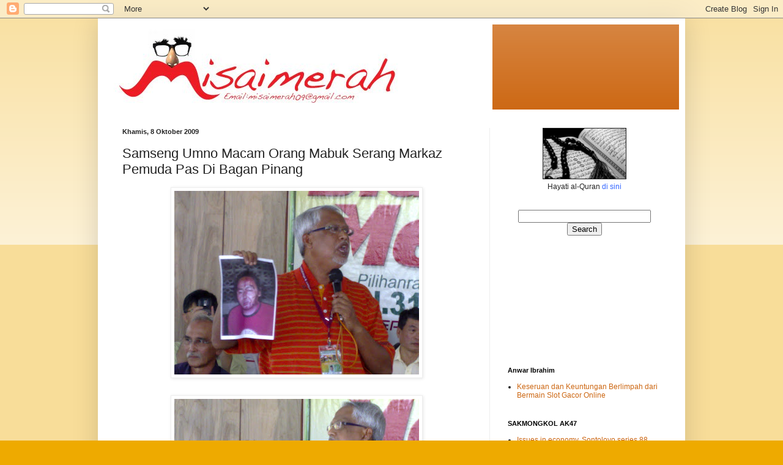

--- FILE ---
content_type: text/html; charset=UTF-8
request_url: https://misaimerah.blogspot.com/2009/10/samseng-umno-mcam-orang-mabuk-serang.html
body_size: 16916
content:
<!DOCTYPE html>
<html class='v2' dir='ltr' lang='ms'>
<head>
<link href='https://www.blogger.com/static/v1/widgets/335934321-css_bundle_v2.css' rel='stylesheet' type='text/css'/>
<meta content='width=1100' name='viewport'/>
<meta content='text/html; charset=UTF-8' http-equiv='Content-Type'/>
<meta content='blogger' name='generator'/>
<link href='https://misaimerah.blogspot.com/favicon.ico' rel='icon' type='image/x-icon'/>
<link href='http://misaimerah.blogspot.com/2009/10/samseng-umno-mcam-orang-mabuk-serang.html' rel='canonical'/>
<link rel="alternate" type="application/atom+xml" title="Misai Merah - Atom" href="https://misaimerah.blogspot.com/feeds/posts/default" />
<link rel="alternate" type="application/rss+xml" title="Misai Merah - RSS" href="https://misaimerah.blogspot.com/feeds/posts/default?alt=rss" />
<link rel="service.post" type="application/atom+xml" title="Misai Merah - Atom" href="https://www.blogger.com/feeds/2469237172748026015/posts/default" />

<link rel="alternate" type="application/atom+xml" title="Misai Merah - Atom" href="https://misaimerah.blogspot.com/feeds/7808579215809965383/comments/default" />
<!--Can't find substitution for tag [blog.ieCssRetrofitLinks]-->
<link href='https://blogger.googleusercontent.com/img/b/R29vZ2xl/AVvXsEhv_1ekSNQwIRTcMItmdF-P1993qXGQzf83Yq1ouijEHkRbDy0mfgi5umqtWTUvzBwQM_18uTdw7Y4RALn6zitcFcBMUeoGFyNjIpQU3KJetsogPoEtd3zOKBn_zlmTIFkdD0sXPuY_Hh8/s400/prk+bagan+pinang+008.jpg' rel='image_src'/>
<meta content='http://misaimerah.blogspot.com/2009/10/samseng-umno-mcam-orang-mabuk-serang.html' property='og:url'/>
<meta content='Samseng Umno Macam Orang Mabuk Serang Markaz Pemuda Pas Di Bagan Pinang' property='og:title'/>
<meta content='Dalam sidang media Pakatan Rakyat di Markaz Induk Jentera Pilihanraya Pas di Bagan Pinang, Ahli Parlimen Pokok Sena, Mahfuz Omar menunjukkan...' property='og:description'/>
<meta content='https://blogger.googleusercontent.com/img/b/R29vZ2xl/AVvXsEhv_1ekSNQwIRTcMItmdF-P1993qXGQzf83Yq1ouijEHkRbDy0mfgi5umqtWTUvzBwQM_18uTdw7Y4RALn6zitcFcBMUeoGFyNjIpQU3KJetsogPoEtd3zOKBn_zlmTIFkdD0sXPuY_Hh8/w1200-h630-p-k-no-nu/prk+bagan+pinang+008.jpg' property='og:image'/>
<title>Misai Merah: Samseng Umno Macam Orang Mabuk Serang Markaz Pemuda Pas Di Bagan Pinang</title>
<style id='page-skin-1' type='text/css'><!--
/*
-----------------------------------------------
Blogger Template Style
Name:     Simple
Designer: Blogger
URL:      www.blogger.com
----------------------------------------------- */
/* Content
----------------------------------------------- */
body {
font: normal normal 12px Arial, Tahoma, Helvetica, FreeSans, sans-serif;
color: #222222;
background: #eeaa00 none repeat scroll top left;
padding: 0 40px 40px 40px;
}
html body .region-inner {
min-width: 0;
max-width: 100%;
width: auto;
}
h2 {
font-size: 22px;
}
a:link {
text-decoration:none;
color: #cc6611;
}
a:visited {
text-decoration:none;
color: #888888;
}
a:hover {
text-decoration:underline;
color: #ff9900;
}
.body-fauxcolumn-outer .fauxcolumn-inner {
background: transparent url(https://resources.blogblog.com/blogblog/data/1kt/simple/body_gradient_tile_light.png) repeat scroll top left;
_background-image: none;
}
.body-fauxcolumn-outer .cap-top {
position: absolute;
z-index: 1;
height: 400px;
width: 100%;
}
.body-fauxcolumn-outer .cap-top .cap-left {
width: 100%;
background: transparent url(https://resources.blogblog.com/blogblog/data/1kt/simple/gradients_light.png) repeat-x scroll top left;
_background-image: none;
}
.content-outer {
-moz-box-shadow: 0 0 40px rgba(0, 0, 0, .15);
-webkit-box-shadow: 0 0 5px rgba(0, 0, 0, .15);
-goog-ms-box-shadow: 0 0 10px #333333;
box-shadow: 0 0 40px rgba(0, 0, 0, .15);
margin-bottom: 1px;
}
.content-inner {
padding: 10px 10px;
}
.content-inner {
background-color: #ffffff;
}
/* Header
----------------------------------------------- */
.header-outer {
background: #cc6611 url(//www.blogblog.com/1kt/simple/gradients_light.png) repeat-x scroll 0 -400px;
_background-image: none;
}
.Header h1 {
font: normal normal 60px Arial, Tahoma, Helvetica, FreeSans, sans-serif;
color: #ffffff;
text-shadow: 1px 2px 3px rgba(0, 0, 0, .2);
}
.Header h1 a {
color: #ffffff;
}
.Header .description {
font-size: 140%;
color: #ffffff;
}
.header-inner .Header .titlewrapper {
padding: 22px 30px;
}
.header-inner .Header .descriptionwrapper {
padding: 0 30px;
}
/* Tabs
----------------------------------------------- */
.tabs-inner .section:first-child {
border-top: 0 solid #eeeeee;
}
.tabs-inner .section:first-child ul {
margin-top: -0;
border-top: 0 solid #eeeeee;
border-left: 0 solid #eeeeee;
border-right: 0 solid #eeeeee;
}
.tabs-inner .widget ul {
background: #f5f5f5 url(https://resources.blogblog.com/blogblog/data/1kt/simple/gradients_light.png) repeat-x scroll 0 -800px;
_background-image: none;
border-bottom: 1px solid #eeeeee;
margin-top: 0;
margin-left: -30px;
margin-right: -30px;
}
.tabs-inner .widget li a {
display: inline-block;
padding: .6em 1em;
font: normal normal 14px Arial, Tahoma, Helvetica, FreeSans, sans-serif;
color: #999999;
border-left: 1px solid #ffffff;
border-right: 1px solid #eeeeee;
}
.tabs-inner .widget li:first-child a {
border-left: none;
}
.tabs-inner .widget li.selected a, .tabs-inner .widget li a:hover {
color: #000000;
background-color: #eeeeee;
text-decoration: none;
}
/* Columns
----------------------------------------------- */
.main-outer {
border-top: 0 solid #eeeeee;
}
.fauxcolumn-left-outer .fauxcolumn-inner {
border-right: 1px solid #eeeeee;
}
.fauxcolumn-right-outer .fauxcolumn-inner {
border-left: 1px solid #eeeeee;
}
/* Headings
----------------------------------------------- */
div.widget > h2,
div.widget h2.title {
margin: 0 0 1em 0;
font: normal bold 11px Arial, Tahoma, Helvetica, FreeSans, sans-serif;
color: #000000;
}
/* Widgets
----------------------------------------------- */
.widget .zippy {
color: #999999;
text-shadow: 2px 2px 1px rgba(0, 0, 0, .1);
}
.widget .popular-posts ul {
list-style: none;
}
/* Posts
----------------------------------------------- */
h2.date-header {
font: normal bold 11px Arial, Tahoma, Helvetica, FreeSans, sans-serif;
}
.date-header span {
background-color: transparent;
color: #222222;
padding: inherit;
letter-spacing: inherit;
margin: inherit;
}
.main-inner {
padding-top: 30px;
padding-bottom: 30px;
}
.main-inner .column-center-inner {
padding: 0 15px;
}
.main-inner .column-center-inner .section {
margin: 0 15px;
}
.post {
margin: 0 0 25px 0;
}
h3.post-title, .comments h4 {
font: normal normal 22px Arial, Tahoma, Helvetica, FreeSans, sans-serif;
margin: .75em 0 0;
}
.post-body {
font-size: 110%;
line-height: 1.4;
position: relative;
}
.post-body img, .post-body .tr-caption-container, .Profile img, .Image img,
.BlogList .item-thumbnail img {
padding: 2px;
background: #ffffff;
border: 1px solid #eeeeee;
-moz-box-shadow: 1px 1px 5px rgba(0, 0, 0, .1);
-webkit-box-shadow: 1px 1px 5px rgba(0, 0, 0, .1);
box-shadow: 1px 1px 5px rgba(0, 0, 0, .1);
}
.post-body img, .post-body .tr-caption-container {
padding: 5px;
}
.post-body .tr-caption-container {
color: #222222;
}
.post-body .tr-caption-container img {
padding: 0;
background: transparent;
border: none;
-moz-box-shadow: 0 0 0 rgba(0, 0, 0, .1);
-webkit-box-shadow: 0 0 0 rgba(0, 0, 0, .1);
box-shadow: 0 0 0 rgba(0, 0, 0, .1);
}
.post-header {
margin: 0 0 1.5em;
line-height: 1.6;
font-size: 90%;
}
.post-footer {
margin: 20px -2px 0;
padding: 5px 10px;
color: #666666;
background-color: #f9f9f9;
border-bottom: 1px solid #eeeeee;
line-height: 1.6;
font-size: 90%;
}
#comments .comment-author {
padding-top: 1.5em;
border-top: 1px solid #eeeeee;
background-position: 0 1.5em;
}
#comments .comment-author:first-child {
padding-top: 0;
border-top: none;
}
.avatar-image-container {
margin: .2em 0 0;
}
#comments .avatar-image-container img {
border: 1px solid #eeeeee;
}
/* Comments
----------------------------------------------- */
.comments .comments-content .icon.blog-author {
background-repeat: no-repeat;
background-image: url([data-uri]);
}
.comments .comments-content .loadmore a {
border-top: 1px solid #999999;
border-bottom: 1px solid #999999;
}
.comments .comment-thread.inline-thread {
background-color: #f9f9f9;
}
.comments .continue {
border-top: 2px solid #999999;
}
/* Accents
---------------------------------------------- */
.section-columns td.columns-cell {
border-left: 1px solid #eeeeee;
}
.blog-pager {
background: transparent none no-repeat scroll top center;
}
.blog-pager-older-link, .home-link,
.blog-pager-newer-link {
background-color: #ffffff;
padding: 5px;
}
.footer-outer {
border-top: 0 dashed #bbbbbb;
}
/* Mobile
----------------------------------------------- */
body.mobile  {
background-size: auto;
}
.mobile .body-fauxcolumn-outer {
background: transparent none repeat scroll top left;
}
.mobile .body-fauxcolumn-outer .cap-top {
background-size: 100% auto;
}
.mobile .content-outer {
-webkit-box-shadow: 0 0 3px rgba(0, 0, 0, .15);
box-shadow: 0 0 3px rgba(0, 0, 0, .15);
}
.mobile .tabs-inner .widget ul {
margin-left: 0;
margin-right: 0;
}
.mobile .post {
margin: 0;
}
.mobile .main-inner .column-center-inner .section {
margin: 0;
}
.mobile .date-header span {
padding: 0.1em 10px;
margin: 0 -10px;
}
.mobile h3.post-title {
margin: 0;
}
.mobile .blog-pager {
background: transparent none no-repeat scroll top center;
}
.mobile .footer-outer {
border-top: none;
}
.mobile .main-inner, .mobile .footer-inner {
background-color: #ffffff;
}
.mobile-index-contents {
color: #222222;
}
.mobile-link-button {
background-color: #cc6611;
}
.mobile-link-button a:link, .mobile-link-button a:visited {
color: #ffffff;
}
.mobile .tabs-inner .section:first-child {
border-top: none;
}
.mobile .tabs-inner .PageList .widget-content {
background-color: #eeeeee;
color: #000000;
border-top: 1px solid #eeeeee;
border-bottom: 1px solid #eeeeee;
}
.mobile .tabs-inner .PageList .widget-content .pagelist-arrow {
border-left: 1px solid #eeeeee;
}

--></style>
<style id='template-skin-1' type='text/css'><!--
body {
min-width: 960px;
}
.content-outer, .content-fauxcolumn-outer, .region-inner {
min-width: 960px;
max-width: 960px;
_width: 960px;
}
.main-inner .columns {
padding-left: 0;
padding-right: 310px;
}
.main-inner .fauxcolumn-center-outer {
left: 0;
right: 310px;
/* IE6 does not respect left and right together */
_width: expression(this.parentNode.offsetWidth -
parseInt("0") -
parseInt("310px") + 'px');
}
.main-inner .fauxcolumn-left-outer {
width: 0;
}
.main-inner .fauxcolumn-right-outer {
width: 310px;
}
.main-inner .column-left-outer {
width: 0;
right: 100%;
margin-left: -0;
}
.main-inner .column-right-outer {
width: 310px;
margin-right: -310px;
}
#layout {
min-width: 0;
}
#layout .content-outer {
min-width: 0;
width: 800px;
}
#layout .region-inner {
min-width: 0;
width: auto;
}
body#layout div.add_widget {
padding: 8px;
}
body#layout div.add_widget a {
margin-left: 32px;
}
--></style>
<link href='https://www.blogger.com/dyn-css/authorization.css?targetBlogID=2469237172748026015&amp;zx=1823a270-f605-47e9-abff-f1327675fa76' media='none' onload='if(media!=&#39;all&#39;)media=&#39;all&#39;' rel='stylesheet'/><noscript><link href='https://www.blogger.com/dyn-css/authorization.css?targetBlogID=2469237172748026015&amp;zx=1823a270-f605-47e9-abff-f1327675fa76' rel='stylesheet'/></noscript>
<meta name='google-adsense-platform-account' content='ca-host-pub-1556223355139109'/>
<meta name='google-adsense-platform-domain' content='blogspot.com'/>

</head>
<body class='loading variant-bold'>
<div class='navbar section' id='navbar' name='Navbar'><div class='widget Navbar' data-version='1' id='Navbar1'><script type="text/javascript">
    function setAttributeOnload(object, attribute, val) {
      if(window.addEventListener) {
        window.addEventListener('load',
          function(){ object[attribute] = val; }, false);
      } else {
        window.attachEvent('onload', function(){ object[attribute] = val; });
      }
    }
  </script>
<div id="navbar-iframe-container"></div>
<script type="text/javascript" src="https://apis.google.com/js/platform.js"></script>
<script type="text/javascript">
      gapi.load("gapi.iframes:gapi.iframes.style.bubble", function() {
        if (gapi.iframes && gapi.iframes.getContext) {
          gapi.iframes.getContext().openChild({
              url: 'https://www.blogger.com/navbar/2469237172748026015?po\x3d7808579215809965383\x26origin\x3dhttps://misaimerah.blogspot.com',
              where: document.getElementById("navbar-iframe-container"),
              id: "navbar-iframe"
          });
        }
      });
    </script><script type="text/javascript">
(function() {
var script = document.createElement('script');
script.type = 'text/javascript';
script.src = '//pagead2.googlesyndication.com/pagead/js/google_top_exp.js';
var head = document.getElementsByTagName('head')[0];
if (head) {
head.appendChild(script);
}})();
</script>
</div></div>
<div class='body-fauxcolumns'>
<div class='fauxcolumn-outer body-fauxcolumn-outer'>
<div class='cap-top'>
<div class='cap-left'></div>
<div class='cap-right'></div>
</div>
<div class='fauxborder-left'>
<div class='fauxborder-right'></div>
<div class='fauxcolumn-inner'>
</div>
</div>
<div class='cap-bottom'>
<div class='cap-left'></div>
<div class='cap-right'></div>
</div>
</div>
</div>
<div class='content'>
<div class='content-fauxcolumns'>
<div class='fauxcolumn-outer content-fauxcolumn-outer'>
<div class='cap-top'>
<div class='cap-left'></div>
<div class='cap-right'></div>
</div>
<div class='fauxborder-left'>
<div class='fauxborder-right'></div>
<div class='fauxcolumn-inner'>
</div>
</div>
<div class='cap-bottom'>
<div class='cap-left'></div>
<div class='cap-right'></div>
</div>
</div>
</div>
<div class='content-outer'>
<div class='content-cap-top cap-top'>
<div class='cap-left'></div>
<div class='cap-right'></div>
</div>
<div class='fauxborder-left content-fauxborder-left'>
<div class='fauxborder-right content-fauxborder-right'></div>
<div class='content-inner'>
<header>
<div class='header-outer'>
<div class='header-cap-top cap-top'>
<div class='cap-left'></div>
<div class='cap-right'></div>
</div>
<div class='fauxborder-left header-fauxborder-left'>
<div class='fauxborder-right header-fauxborder-right'></div>
<div class='region-inner header-inner'>
<div class='header section' id='header' name='Pengepala'><div class='widget Header' data-version='1' id='Header1'>
<div id='header-inner'>
<a href='https://misaimerah.blogspot.com/' style='display: block'>
<img alt='Misai Merah' height='139px; ' id='Header1_headerimg' src='https://blogger.googleusercontent.com/img/b/R29vZ2xl/AVvXsEilyRGFLcLq8rfnXwsjyMwuD8S433qh7Ix9mc_bV_v99AKLfK3epvNaOJZrvl-QxRTy1Ui3eta2oG84OrC7q4y54WoIs-NRo-b6yeNi13VFdj6xEmmzRghSkORre1HGqOW-_Lur8cMxLuU/s1600-r/Misaimerah.jpg' style='display: block' width='635px; '/>
</a>
</div>
</div></div>
</div>
</div>
<div class='header-cap-bottom cap-bottom'>
<div class='cap-left'></div>
<div class='cap-right'></div>
</div>
</div>
</header>
<div class='tabs-outer'>
<div class='tabs-cap-top cap-top'>
<div class='cap-left'></div>
<div class='cap-right'></div>
</div>
<div class='fauxborder-left tabs-fauxborder-left'>
<div class='fauxborder-right tabs-fauxborder-right'></div>
<div class='region-inner tabs-inner'>
<div class='tabs no-items section' id='crosscol' name='Rentas Lajur'></div>
<div class='tabs no-items section' id='crosscol-overflow' name='Cross-Column 2'></div>
</div>
</div>
<div class='tabs-cap-bottom cap-bottom'>
<div class='cap-left'></div>
<div class='cap-right'></div>
</div>
</div>
<div class='main-outer'>
<div class='main-cap-top cap-top'>
<div class='cap-left'></div>
<div class='cap-right'></div>
</div>
<div class='fauxborder-left main-fauxborder-left'>
<div class='fauxborder-right main-fauxborder-right'></div>
<div class='region-inner main-inner'>
<div class='columns fauxcolumns'>
<div class='fauxcolumn-outer fauxcolumn-center-outer'>
<div class='cap-top'>
<div class='cap-left'></div>
<div class='cap-right'></div>
</div>
<div class='fauxborder-left'>
<div class='fauxborder-right'></div>
<div class='fauxcolumn-inner'>
</div>
</div>
<div class='cap-bottom'>
<div class='cap-left'></div>
<div class='cap-right'></div>
</div>
</div>
<div class='fauxcolumn-outer fauxcolumn-left-outer'>
<div class='cap-top'>
<div class='cap-left'></div>
<div class='cap-right'></div>
</div>
<div class='fauxborder-left'>
<div class='fauxborder-right'></div>
<div class='fauxcolumn-inner'>
</div>
</div>
<div class='cap-bottom'>
<div class='cap-left'></div>
<div class='cap-right'></div>
</div>
</div>
<div class='fauxcolumn-outer fauxcolumn-right-outer'>
<div class='cap-top'>
<div class='cap-left'></div>
<div class='cap-right'></div>
</div>
<div class='fauxborder-left'>
<div class='fauxborder-right'></div>
<div class='fauxcolumn-inner'>
</div>
</div>
<div class='cap-bottom'>
<div class='cap-left'></div>
<div class='cap-right'></div>
</div>
</div>
<!-- corrects IE6 width calculation -->
<div class='columns-inner'>
<div class='column-center-outer'>
<div class='column-center-inner'>
<div class='main section' id='main' name='Utama'><div class='widget Blog' data-version='1' id='Blog1'>
<div class='blog-posts hfeed'>

          <div class="date-outer">
        
<h2 class='date-header'><span>Khamis, 8 Oktober 2009</span></h2>

          <div class="date-posts">
        
<div class='post-outer'>
<div class='post hentry uncustomized-post-template' itemprop='blogPost' itemscope='itemscope' itemtype='http://schema.org/BlogPosting'>
<meta content='https://blogger.googleusercontent.com/img/b/R29vZ2xl/AVvXsEhv_1ekSNQwIRTcMItmdF-P1993qXGQzf83Yq1ouijEHkRbDy0mfgi5umqtWTUvzBwQM_18uTdw7Y4RALn6zitcFcBMUeoGFyNjIpQU3KJetsogPoEtd3zOKBn_zlmTIFkdD0sXPuY_Hh8/s400/prk+bagan+pinang+008.jpg' itemprop='image_url'/>
<meta content='2469237172748026015' itemprop='blogId'/>
<meta content='7808579215809965383' itemprop='postId'/>
<a name='7808579215809965383'></a>
<h3 class='post-title entry-title' itemprop='name'>
Samseng Umno Macam Orang Mabuk Serang Markaz Pemuda Pas Di Bagan Pinang
</h3>
<div class='post-header'>
<div class='post-header-line-1'></div>
</div>
<div class='post-body entry-content' id='post-body-7808579215809965383' itemprop='description articleBody'>
<a href="https://blogger.googleusercontent.com/img/b/R29vZ2xl/AVvXsEhv_1ekSNQwIRTcMItmdF-P1993qXGQzf83Yq1ouijEHkRbDy0mfgi5umqtWTUvzBwQM_18uTdw7Y4RALn6zitcFcBMUeoGFyNjIpQU3KJetsogPoEtd3zOKBn_zlmTIFkdD0sXPuY_Hh8/s1600-h/prk+bagan+pinang+008.jpg" onblur="try {parent.deselectBloggerImageGracefully();} catch(e) {}"><img alt="" border="0" id="BLOGGER_PHOTO_ID_5390146211260282034" src="https://blogger.googleusercontent.com/img/b/R29vZ2xl/AVvXsEhv_1ekSNQwIRTcMItmdF-P1993qXGQzf83Yq1ouijEHkRbDy0mfgi5umqtWTUvzBwQM_18uTdw7Y4RALn6zitcFcBMUeoGFyNjIpQU3KJetsogPoEtd3zOKBn_zlmTIFkdD0sXPuY_Hh8/s400/prk+bagan+pinang+008.jpg" style="margin: 0px auto 10px; display: block; text-align: center; cursor: pointer; width: 400px; height: 300px;" /></a><br /><a href="https://blogger.googleusercontent.com/img/b/R29vZ2xl/AVvXsEhDwFrALumZb0BIrkpmV6YvxT79oBm5OdwCHmzEahZdQcQVQrH3R_ZNF9nOt4S_fB7h0y_Vu-DzKkixipsixtA22vHL_sS79S-iHW5eJj-5BsfrkMU8o_ZWj1JVwN-LFvZbV2XKd8ovyqU/s1600-h/prk+bagan+pinang+007.jpg" onblur="try {parent.deselectBloggerImageGracefully();} catch(e) {}"><img alt="" border="0" id="BLOGGER_PHOTO_ID_5390145541001935666" src="https://blogger.googleusercontent.com/img/b/R29vZ2xl/AVvXsEhDwFrALumZb0BIrkpmV6YvxT79oBm5OdwCHmzEahZdQcQVQrH3R_ZNF9nOt4S_fB7h0y_Vu-DzKkixipsixtA22vHL_sS79S-iHW5eJj-5BsfrkMU8o_ZWj1JVwN-LFvZbV2XKd8ovyqU/s400/prk+bagan+pinang+007.jpg" style="margin: 0px auto 10px; display: block; text-align: center; cursor: pointer; width: 400px; height: 300px;" /></a><br />Dalam sidang media Pakatan Rakyat di Markaz Induk Jentera Pilihanraya Pas di Bagan Pinang, Ahli Parlimen Pokok Sena, Mahfuz Omar menunjukkan kepada orang ramai dan wartawan gambar pemuda Pas yang diserang oleh pemuda Gerak Gempur Umno-BN di Markaz Pemuda Pas Pusat di Bagan Pinang .<br /><br />Kejadian yang berasingan di Bagan Pinang ini menunjukkan sikap Pemuda Umno yang cuba tunjuk lagak dan samseng untuk menakut-nakutkan Pemuda Pas dan Pakatan Rakyat di Bagan Pinang. Mengikut beberapa orang yang berada di Markaz Induk  Pas itu berkata Pemuda Umno yang menyerang Markaz Pemuda Pas itu dalam keadaan mabuk.<br /><br />Kenapa Markaz Pemuda Pas begitu mudah diganyang Pemuda Umno? Bagaimana dengan kawalan keselamatan yang bertugas?<br /><br />Kata Mahfuz dalam sidang media itu, Umno  jangan cuba bermain kasar dengan Pas , tahap kesabaran Pas ada hadnya.<br /><br />Kata Mahfuz lagi Umno umpama kerbau yang kena sembelih. Bila direbahkan kerbau untuk disembelih semua rumput dan duri keman yang ada dibawah kerbau mati. Akhir sekali kerbau juga mati. Sama macam Umno, jika kalah di Bagan Pinang , Umno juga akan terima nasib macam kerbau yang disembelih.
<div style='clear: both;'></div>
</div>
<div class='post-footer'>
<div class='post-footer-line post-footer-line-1'>
<span class='post-author vcard'>
Posted by
<span class='fn' itemprop='author' itemscope='itemscope' itemtype='http://schema.org/Person'>
<meta content='https://www.blogger.com/profile/11629644799066994607' itemprop='url'/>
<a class='g-profile' href='https://www.blogger.com/profile/11629644799066994607' rel='author' title='author profile'>
<span itemprop='name'>MISAIMERAH</span>
</a>
</span>
</span>
<span class='post-timestamp'>
at
<meta content='http://misaimerah.blogspot.com/2009/10/samseng-umno-mcam-orang-mabuk-serang.html' itemprop='url'/>
<a class='timestamp-link' href='https://misaimerah.blogspot.com/2009/10/samseng-umno-mcam-orang-mabuk-serang.html' rel='bookmark' title='permanent link'><abbr class='published' itemprop='datePublished' title='2009-10-08T16:33:00+08:00'>4:33&#8239;PTG</abbr></a>
</span>
<span class='post-comment-link'>
</span>
<span class='post-icons'>
<span class='item-control blog-admin pid-234713191'>
<a href='https://www.blogger.com/post-edit.g?blogID=2469237172748026015&postID=7808579215809965383&from=pencil' title='Edit Catatan'>
<img alt='' class='icon-action' height='18' src='https://resources.blogblog.com/img/icon18_edit_allbkg.gif' width='18'/>
</a>
</span>
</span>
<div class='post-share-buttons goog-inline-block'>
<a class='goog-inline-block share-button sb-email' href='https://www.blogger.com/share-post.g?blogID=2469237172748026015&postID=7808579215809965383&target=email' target='_blank' title='E-melkan Ini'><span class='share-button-link-text'>E-melkan Ini</span></a><a class='goog-inline-block share-button sb-blog' href='https://www.blogger.com/share-post.g?blogID=2469237172748026015&postID=7808579215809965383&target=blog' onclick='window.open(this.href, "_blank", "height=270,width=475"); return false;' target='_blank' title='BlogThis!'><span class='share-button-link-text'>BlogThis!</span></a><a class='goog-inline-block share-button sb-twitter' href='https://www.blogger.com/share-post.g?blogID=2469237172748026015&postID=7808579215809965383&target=twitter' target='_blank' title='Kongsi pada X'><span class='share-button-link-text'>Kongsi pada X</span></a><a class='goog-inline-block share-button sb-facebook' href='https://www.blogger.com/share-post.g?blogID=2469237172748026015&postID=7808579215809965383&target=facebook' onclick='window.open(this.href, "_blank", "height=430,width=640"); return false;' target='_blank' title='Kongsi ke Facebook'><span class='share-button-link-text'>Kongsi ke Facebook</span></a><a class='goog-inline-block share-button sb-pinterest' href='https://www.blogger.com/share-post.g?blogID=2469237172748026015&postID=7808579215809965383&target=pinterest' target='_blank' title='Kongsi ke Pinterest'><span class='share-button-link-text'>Kongsi ke Pinterest</span></a>
</div>
</div>
<div class='post-footer-line post-footer-line-2'>
<span class='post-labels'>
</span>
</div>
<div class='post-footer-line post-footer-line-3'>
<span class='post-location'>
</span>
</div>
</div>
</div>
<div class='comments' id='comments'>
<a name='comments'></a>
<h4>Tiada ulasan:</h4>
<div id='Blog1_comments-block-wrapper'>
<dl class='avatar-comment-indent' id='comments-block'>
</dl>
</div>
<p class='comment-footer'>
<div class='comment-form'>
<a name='comment-form'></a>
<h4 id='comment-post-message'>Catat Ulasan</h4>
<p>
</p>
<a href='https://www.blogger.com/comment/frame/2469237172748026015?po=7808579215809965383&hl=ms&saa=85391&origin=https://misaimerah.blogspot.com' id='comment-editor-src'></a>
<iframe allowtransparency='true' class='blogger-iframe-colorize blogger-comment-from-post' frameborder='0' height='410px' id='comment-editor' name='comment-editor' src='' width='100%'></iframe>
<script src='https://www.blogger.com/static/v1/jsbin/2830521187-comment_from_post_iframe.js' type='text/javascript'></script>
<script type='text/javascript'>
      BLOG_CMT_createIframe('https://www.blogger.com/rpc_relay.html');
    </script>
</div>
</p>
</div>
</div>

        </div></div>
      
</div>
<div class='blog-pager' id='blog-pager'>
<span id='blog-pager-newer-link'>
<a class='blog-pager-newer-link' href='https://misaimerah.blogspot.com/2009/10/undi-pos-hari-ini-bolehkah-memihak.html' id='Blog1_blog-pager-newer-link' title='Catatan Terbaru'>Catatan Terbaru</a>
</span>
<span id='blog-pager-older-link'>
<a class='blog-pager-older-link' href='https://misaimerah.blogspot.com/2009/10/ni-dia-mangsa-samseng-umno-yang-dan.html' id='Blog1_blog-pager-older-link' title='Catatan Lama'>Catatan Lama</a>
</span>
<a class='home-link' href='https://misaimerah.blogspot.com/'>Laman utama</a>
</div>
<div class='clear'></div>
<div class='post-feeds'>
<div class='feed-links'>
Langgan:
<a class='feed-link' href='https://misaimerah.blogspot.com/feeds/7808579215809965383/comments/default' target='_blank' type='application/atom+xml'>Catat Ulasan (Atom)</a>
</div>
</div>
</div></div>
</div>
</div>
<div class='column-left-outer'>
<div class='column-left-inner'>
<aside>
</aside>
</div>
</div>
<div class='column-right-outer'>
<div class='column-right-inner'>
<aside>
<div class='sidebar section' id='sidebar-right-1'>
<div class='widget Text' data-version='1' id='Text1'>
<div class='widget-content'>
<center><img style="border: 1px solid ;" width="135" src="https://lh3.googleusercontent.com/blogger_img_proxy/[base64]s0-d" height="82"><br/>Hayati al-Quran <a style="color: rgb(51, 102, 255);" href="http://www.mymasjid.net.my/al-quran/">di sini</a></center>
</div>
<div class='clear'></div>
</div><div class='widget HTML' data-version='1' id='HTML1'>
<div class='widget-content'>
<center><p align="center"><form id="searchthis" action="/search" style="display:inline;" method="get"> <input id="search-box" name="q" size="25" type="text"/> <input id="search-btn" value="Search" type="submit"/> </form></p></center>
</div>
<div class='clear'></div>
</div><div class='widget Followers' data-version='1' id='Followers1'>
<div class='widget-content'>
<div id='Followers1-wrapper'>
<div style='margin-right:2px;'>
<div><script type="text/javascript" src="https://apis.google.com/js/platform.js"></script>
<div id="followers-iframe-container"></div>
<script type="text/javascript">
    window.followersIframe = null;
    function followersIframeOpen(url) {
      gapi.load("gapi.iframes", function() {
        if (gapi.iframes && gapi.iframes.getContext) {
          window.followersIframe = gapi.iframes.getContext().openChild({
            url: url,
            where: document.getElementById("followers-iframe-container"),
            messageHandlersFilter: gapi.iframes.CROSS_ORIGIN_IFRAMES_FILTER,
            messageHandlers: {
              '_ready': function(obj) {
                window.followersIframe.getIframeEl().height = obj.height;
              },
              'reset': function() {
                window.followersIframe.close();
                followersIframeOpen("https://www.blogger.com/followers/frame/2469237172748026015?colors\x3dCgt0cmFuc3BhcmVudBILdHJhbnNwYXJlbnQaByMyMjIyMjIiByNjYzY2MTEqByNmZmZmZmYyByMwMDAwMDA6ByMyMjIyMjJCByNjYzY2MTFKByM5OTk5OTlSByNjYzY2MTFaC3RyYW5zcGFyZW50\x26pageSize\x3d21\x26hl\x3dms\x26origin\x3dhttps://misaimerah.blogspot.com");
              },
              'open': function(url) {
                window.followersIframe.close();
                followersIframeOpen(url);
              }
            }
          });
        }
      });
    }
    followersIframeOpen("https://www.blogger.com/followers/frame/2469237172748026015?colors\x3dCgt0cmFuc3BhcmVudBILdHJhbnNwYXJlbnQaByMyMjIyMjIiByNjYzY2MTEqByNmZmZmZmYyByMwMDAwMDA6ByMyMjIyMjJCByNjYzY2MTFKByM5OTk5OTlSByNjYzY2MTFaC3RyYW5zcGFyZW50\x26pageSize\x3d21\x26hl\x3dms\x26origin\x3dhttps://misaimerah.blogspot.com");
  </script></div>
</div>
</div>
<div class='clear'></div>
</div>
</div><div class='widget Feed' data-version='1' id='Feed6'>
<h2>Anwar Ibrahim</h2>
<div class='widget-content' id='Feed6_feedItemListDisplay'>
<span style='filter: alpha(25); opacity: 0.25;'>
<a href='http://anwaribrahimblog.com/feed/'>Memuatkan ...</a>
</span>
</div>
<div class='clear'></div>
</div><div class='widget Feed' data-version='1' id='Feed22'>
<h2>SAKMONGKOL  AK47</h2>
<div class='widget-content' id='Feed22_feedItemListDisplay'>
<span style='filter: alpha(25); opacity: 0.25;'>
<a href='http://sakmongkol.blogspot.com/feeds/posts/default'>Memuatkan ...</a>
</span>
</div>
<div class='clear'></div>
</div><div class='widget Feed' data-version='1' id='Feed1'>
<h2>ASPAN ALIAS</h2>
<div class='widget-content' id='Feed1_feedItemListDisplay'>
<span style='filter: alpha(25); opacity: 0.25;'>
<a href='http://aspanaliasnet.blogspot.com/feeds/posts/default'>Memuatkan ...</a>
</span>
</div>
<div class='clear'></div>
</div><div class='widget Feed' data-version='1' id='Feed31'>
<h2>Selangorku</h2>
<div class='widget-content' id='Feed31_feedItemListDisplay'>
<span style='filter: alpha(25); opacity: 0.25;'>
<a href='http://www.selangorku.com/?feed=rss2'>Memuatkan ...</a>
</span>
</div>
<div class='clear'></div>
</div><div class='widget Feed' data-version='1' id='Feed15'>
<h2>Free Malaysia Today</h2>
<div class='widget-content' id='Feed15_feedItemListDisplay'>
<span style='filter: alpha(25); opacity: 0.25;'>
<a href='http://www.freemalaysiatoday.com/feed/'>Memuatkan ...</a>
</span>
</div>
<div class='clear'></div>
</div><div class='widget Feed' data-version='1' id='Feed37'>
<h2>KeadilanDaily.com</h2>
<div class='widget-content' id='Feed37_feedItemListDisplay'>
<span style='filter: alpha(25); opacity: 0.25;'>
<a href='http://www.keadilandaily.com/feed'>Memuatkan ...</a>
</span>
</div>
<div class='clear'></div>
</div><div class='widget Feed' data-version='1' id='Feed20'>
<h2>Khalid Samad</h2>
<div class='widget-content' id='Feed20_feedItemListDisplay'>
<span style='filter: alpha(25); opacity: 0.25;'>
<a href='http://www.khalidsamad.com/feeds/posts/default'>Memuatkan ...</a>
</span>
</div>
<div class='clear'></div>
</div><div class='widget HTML' data-version='1' id='HTML3'>
<div class='widget-content'>
<img border="0" style="visibility:hidden;width:0px;height:0px;" width="0" src="https://lh3.googleusercontent.com/blogger_img_proxy/[base64]s0-d" height="0"><div style="margin:0px auto;text-align:center;width:100px;height:100px;"><embed menu="false" pluginspage="http://www.adobe.com/go/getflashplayer" swliveconnect="true" quality="best" allowscriptaccess="sameDomain" loop="false" flashvars="&amp;col1=cccccc&amp;dayAdd=0&amp;cal=true&amp;gig_lt=1245778198562&amp;gig_pt=1245778207203&amp;gig_g=1" src="//www.widgipedia.com/widgets/alhabib/Sticky-Note---Islamic-Hijri-Calendar-2834-8192_134217728.widget?__install_id=1245778123361&amp;__view=expanded" height="100" type="application/x-shockwave-flash" width="100" wmode="transparent"></embed></div>
</div>
<div class='clear'></div>
</div></div>
<table border='0' cellpadding='0' cellspacing='0' class='section-columns columns-2'>
<tbody>
<tr>
<td class='first columns-cell'>
<div class='sidebar section' id='sidebar-right-2-1'><div class='widget HTML' data-version='1' id='HTML2'>
<div class='widget-content'>
<script type="text/javascript" src="//bloggerpakatan.com/widget.php"></script>
</div>
<div class='clear'></div>
</div></div>
</td>
<td class='columns-cell'>
<div class='sidebar section' id='sidebar-right-2-2'><div class='widget Stats' data-version='1' id='Stats1'>
<h2>Blog Start January 2009 Pageviews</h2>
<div class='widget-content'>
<div id='Stats1_content' style='display: none;'>
<script src='https://www.gstatic.com/charts/loader.js' type='text/javascript'></script>
<span id='Stats1_sparklinespan' style='display:inline-block; width:75px; height:30px'></span>
<span class='counter-wrapper text-counter-wrapper' id='Stats1_totalCount'>
</span>
<div class='clear'></div>
</div>
</div>
</div></div>
</td>
</tr>
</tbody>
</table>
<div class='sidebar section' id='sidebar-right-3'><div class='widget BlogArchive' data-version='1' id='BlogArchive1'>
<h2>Arkib Blog :</h2>
<div class='widget-content'>
<div id='ArchiveList'>
<div id='BlogArchive1_ArchiveList'>
<ul class='hierarchy'>
<li class='archivedate collapsed'>
<a class='toggle' href='javascript:void(0)'>
<span class='zippy'>

        &#9658;&#160;
      
</span>
</a>
<a class='post-count-link' href='https://misaimerah.blogspot.com/2019/'>
2019
</a>
<span class='post-count' dir='ltr'>(4)</span>
<ul class='hierarchy'>
<li class='archivedate collapsed'>
<a class='toggle' href='javascript:void(0)'>
<span class='zippy'>

        &#9658;&#160;
      
</span>
</a>
<a class='post-count-link' href='https://misaimerah.blogspot.com/2019/09/'>
September
</a>
<span class='post-count' dir='ltr'>(4)</span>
</li>
</ul>
</li>
</ul>
<ul class='hierarchy'>
<li class='archivedate collapsed'>
<a class='toggle' href='javascript:void(0)'>
<span class='zippy'>

        &#9658;&#160;
      
</span>
</a>
<a class='post-count-link' href='https://misaimerah.blogspot.com/2017/'>
2017
</a>
<span class='post-count' dir='ltr'>(17)</span>
<ul class='hierarchy'>
<li class='archivedate collapsed'>
<a class='toggle' href='javascript:void(0)'>
<span class='zippy'>

        &#9658;&#160;
      
</span>
</a>
<a class='post-count-link' href='https://misaimerah.blogspot.com/2017/10/'>
Oktober
</a>
<span class='post-count' dir='ltr'>(1)</span>
</li>
</ul>
<ul class='hierarchy'>
<li class='archivedate collapsed'>
<a class='toggle' href='javascript:void(0)'>
<span class='zippy'>

        &#9658;&#160;
      
</span>
</a>
<a class='post-count-link' href='https://misaimerah.blogspot.com/2017/05/'>
Mei
</a>
<span class='post-count' dir='ltr'>(10)</span>
</li>
</ul>
<ul class='hierarchy'>
<li class='archivedate collapsed'>
<a class='toggle' href='javascript:void(0)'>
<span class='zippy'>

        &#9658;&#160;
      
</span>
</a>
<a class='post-count-link' href='https://misaimerah.blogspot.com/2017/04/'>
April
</a>
<span class='post-count' dir='ltr'>(6)</span>
</li>
</ul>
</li>
</ul>
<ul class='hierarchy'>
<li class='archivedate collapsed'>
<a class='toggle' href='javascript:void(0)'>
<span class='zippy'>

        &#9658;&#160;
      
</span>
</a>
<a class='post-count-link' href='https://misaimerah.blogspot.com/2016/'>
2016
</a>
<span class='post-count' dir='ltr'>(6)</span>
<ul class='hierarchy'>
<li class='archivedate collapsed'>
<a class='toggle' href='javascript:void(0)'>
<span class='zippy'>

        &#9658;&#160;
      
</span>
</a>
<a class='post-count-link' href='https://misaimerah.blogspot.com/2016/09/'>
September
</a>
<span class='post-count' dir='ltr'>(6)</span>
</li>
</ul>
</li>
</ul>
<ul class='hierarchy'>
<li class='archivedate collapsed'>
<a class='toggle' href='javascript:void(0)'>
<span class='zippy'>

        &#9658;&#160;
      
</span>
</a>
<a class='post-count-link' href='https://misaimerah.blogspot.com/2015/'>
2015
</a>
<span class='post-count' dir='ltr'>(11)</span>
<ul class='hierarchy'>
<li class='archivedate collapsed'>
<a class='toggle' href='javascript:void(0)'>
<span class='zippy'>

        &#9658;&#160;
      
</span>
</a>
<a class='post-count-link' href='https://misaimerah.blogspot.com/2015/11/'>
November
</a>
<span class='post-count' dir='ltr'>(6)</span>
</li>
</ul>
<ul class='hierarchy'>
<li class='archivedate collapsed'>
<a class='toggle' href='javascript:void(0)'>
<span class='zippy'>

        &#9658;&#160;
      
</span>
</a>
<a class='post-count-link' href='https://misaimerah.blogspot.com/2015/10/'>
Oktober
</a>
<span class='post-count' dir='ltr'>(3)</span>
</li>
</ul>
<ul class='hierarchy'>
<li class='archivedate collapsed'>
<a class='toggle' href='javascript:void(0)'>
<span class='zippy'>

        &#9658;&#160;
      
</span>
</a>
<a class='post-count-link' href='https://misaimerah.blogspot.com/2015/04/'>
April
</a>
<span class='post-count' dir='ltr'>(2)</span>
</li>
</ul>
</li>
</ul>
<ul class='hierarchy'>
<li class='archivedate collapsed'>
<a class='toggle' href='javascript:void(0)'>
<span class='zippy'>

        &#9658;&#160;
      
</span>
</a>
<a class='post-count-link' href='https://misaimerah.blogspot.com/2014/'>
2014
</a>
<span class='post-count' dir='ltr'>(36)</span>
<ul class='hierarchy'>
<li class='archivedate collapsed'>
<a class='toggle' href='javascript:void(0)'>
<span class='zippy'>

        &#9658;&#160;
      
</span>
</a>
<a class='post-count-link' href='https://misaimerah.blogspot.com/2014/11/'>
November
</a>
<span class='post-count' dir='ltr'>(2)</span>
</li>
</ul>
<ul class='hierarchy'>
<li class='archivedate collapsed'>
<a class='toggle' href='javascript:void(0)'>
<span class='zippy'>

        &#9658;&#160;
      
</span>
</a>
<a class='post-count-link' href='https://misaimerah.blogspot.com/2014/10/'>
Oktober
</a>
<span class='post-count' dir='ltr'>(5)</span>
</li>
</ul>
<ul class='hierarchy'>
<li class='archivedate collapsed'>
<a class='toggle' href='javascript:void(0)'>
<span class='zippy'>

        &#9658;&#160;
      
</span>
</a>
<a class='post-count-link' href='https://misaimerah.blogspot.com/2014/06/'>
Jun
</a>
<span class='post-count' dir='ltr'>(3)</span>
</li>
</ul>
<ul class='hierarchy'>
<li class='archivedate collapsed'>
<a class='toggle' href='javascript:void(0)'>
<span class='zippy'>

        &#9658;&#160;
      
</span>
</a>
<a class='post-count-link' href='https://misaimerah.blogspot.com/2014/03/'>
Mac
</a>
<span class='post-count' dir='ltr'>(19)</span>
</li>
</ul>
<ul class='hierarchy'>
<li class='archivedate collapsed'>
<a class='toggle' href='javascript:void(0)'>
<span class='zippy'>

        &#9658;&#160;
      
</span>
</a>
<a class='post-count-link' href='https://misaimerah.blogspot.com/2014/01/'>
Januari
</a>
<span class='post-count' dir='ltr'>(7)</span>
</li>
</ul>
</li>
</ul>
<ul class='hierarchy'>
<li class='archivedate collapsed'>
<a class='toggle' href='javascript:void(0)'>
<span class='zippy'>

        &#9658;&#160;
      
</span>
</a>
<a class='post-count-link' href='https://misaimerah.blogspot.com/2013/'>
2013
</a>
<span class='post-count' dir='ltr'>(370)</span>
<ul class='hierarchy'>
<li class='archivedate collapsed'>
<a class='toggle' href='javascript:void(0)'>
<span class='zippy'>

        &#9658;&#160;
      
</span>
</a>
<a class='post-count-link' href='https://misaimerah.blogspot.com/2013/12/'>
Disember
</a>
<span class='post-count' dir='ltr'>(3)</span>
</li>
</ul>
<ul class='hierarchy'>
<li class='archivedate collapsed'>
<a class='toggle' href='javascript:void(0)'>
<span class='zippy'>

        &#9658;&#160;
      
</span>
</a>
<a class='post-count-link' href='https://misaimerah.blogspot.com/2013/11/'>
November
</a>
<span class='post-count' dir='ltr'>(8)</span>
</li>
</ul>
<ul class='hierarchy'>
<li class='archivedate collapsed'>
<a class='toggle' href='javascript:void(0)'>
<span class='zippy'>

        &#9658;&#160;
      
</span>
</a>
<a class='post-count-link' href='https://misaimerah.blogspot.com/2013/10/'>
Oktober
</a>
<span class='post-count' dir='ltr'>(5)</span>
</li>
</ul>
<ul class='hierarchy'>
<li class='archivedate collapsed'>
<a class='toggle' href='javascript:void(0)'>
<span class='zippy'>

        &#9658;&#160;
      
</span>
</a>
<a class='post-count-link' href='https://misaimerah.blogspot.com/2013/09/'>
September
</a>
<span class='post-count' dir='ltr'>(18)</span>
</li>
</ul>
<ul class='hierarchy'>
<li class='archivedate collapsed'>
<a class='toggle' href='javascript:void(0)'>
<span class='zippy'>

        &#9658;&#160;
      
</span>
</a>
<a class='post-count-link' href='https://misaimerah.blogspot.com/2013/08/'>
Ogos
</a>
<span class='post-count' dir='ltr'>(17)</span>
</li>
</ul>
<ul class='hierarchy'>
<li class='archivedate collapsed'>
<a class='toggle' href='javascript:void(0)'>
<span class='zippy'>

        &#9658;&#160;
      
</span>
</a>
<a class='post-count-link' href='https://misaimerah.blogspot.com/2013/07/'>
Julai
</a>
<span class='post-count' dir='ltr'>(18)</span>
</li>
</ul>
<ul class='hierarchy'>
<li class='archivedate collapsed'>
<a class='toggle' href='javascript:void(0)'>
<span class='zippy'>

        &#9658;&#160;
      
</span>
</a>
<a class='post-count-link' href='https://misaimerah.blogspot.com/2013/06/'>
Jun
</a>
<span class='post-count' dir='ltr'>(25)</span>
</li>
</ul>
<ul class='hierarchy'>
<li class='archivedate collapsed'>
<a class='toggle' href='javascript:void(0)'>
<span class='zippy'>

        &#9658;&#160;
      
</span>
</a>
<a class='post-count-link' href='https://misaimerah.blogspot.com/2013/05/'>
Mei
</a>
<span class='post-count' dir='ltr'>(60)</span>
</li>
</ul>
<ul class='hierarchy'>
<li class='archivedate collapsed'>
<a class='toggle' href='javascript:void(0)'>
<span class='zippy'>

        &#9658;&#160;
      
</span>
</a>
<a class='post-count-link' href='https://misaimerah.blogspot.com/2013/04/'>
April
</a>
<span class='post-count' dir='ltr'>(57)</span>
</li>
</ul>
<ul class='hierarchy'>
<li class='archivedate collapsed'>
<a class='toggle' href='javascript:void(0)'>
<span class='zippy'>

        &#9658;&#160;
      
</span>
</a>
<a class='post-count-link' href='https://misaimerah.blogspot.com/2013/03/'>
Mac
</a>
<span class='post-count' dir='ltr'>(73)</span>
</li>
</ul>
<ul class='hierarchy'>
<li class='archivedate collapsed'>
<a class='toggle' href='javascript:void(0)'>
<span class='zippy'>

        &#9658;&#160;
      
</span>
</a>
<a class='post-count-link' href='https://misaimerah.blogspot.com/2013/02/'>
Februari
</a>
<span class='post-count' dir='ltr'>(57)</span>
</li>
</ul>
<ul class='hierarchy'>
<li class='archivedate collapsed'>
<a class='toggle' href='javascript:void(0)'>
<span class='zippy'>

        &#9658;&#160;
      
</span>
</a>
<a class='post-count-link' href='https://misaimerah.blogspot.com/2013/01/'>
Januari
</a>
<span class='post-count' dir='ltr'>(29)</span>
</li>
</ul>
</li>
</ul>
<ul class='hierarchy'>
<li class='archivedate collapsed'>
<a class='toggle' href='javascript:void(0)'>
<span class='zippy'>

        &#9658;&#160;
      
</span>
</a>
<a class='post-count-link' href='https://misaimerah.blogspot.com/2012/'>
2012
</a>
<span class='post-count' dir='ltr'>(604)</span>
<ul class='hierarchy'>
<li class='archivedate collapsed'>
<a class='toggle' href='javascript:void(0)'>
<span class='zippy'>

        &#9658;&#160;
      
</span>
</a>
<a class='post-count-link' href='https://misaimerah.blogspot.com/2012/12/'>
Disember
</a>
<span class='post-count' dir='ltr'>(11)</span>
</li>
</ul>
<ul class='hierarchy'>
<li class='archivedate collapsed'>
<a class='toggle' href='javascript:void(0)'>
<span class='zippy'>

        &#9658;&#160;
      
</span>
</a>
<a class='post-count-link' href='https://misaimerah.blogspot.com/2012/11/'>
November
</a>
<span class='post-count' dir='ltr'>(23)</span>
</li>
</ul>
<ul class='hierarchy'>
<li class='archivedate collapsed'>
<a class='toggle' href='javascript:void(0)'>
<span class='zippy'>

        &#9658;&#160;
      
</span>
</a>
<a class='post-count-link' href='https://misaimerah.blogspot.com/2012/10/'>
Oktober
</a>
<span class='post-count' dir='ltr'>(38)</span>
</li>
</ul>
<ul class='hierarchy'>
<li class='archivedate collapsed'>
<a class='toggle' href='javascript:void(0)'>
<span class='zippy'>

        &#9658;&#160;
      
</span>
</a>
<a class='post-count-link' href='https://misaimerah.blogspot.com/2012/09/'>
September
</a>
<span class='post-count' dir='ltr'>(38)</span>
</li>
</ul>
<ul class='hierarchy'>
<li class='archivedate collapsed'>
<a class='toggle' href='javascript:void(0)'>
<span class='zippy'>

        &#9658;&#160;
      
</span>
</a>
<a class='post-count-link' href='https://misaimerah.blogspot.com/2012/08/'>
Ogos
</a>
<span class='post-count' dir='ltr'>(42)</span>
</li>
</ul>
<ul class='hierarchy'>
<li class='archivedate collapsed'>
<a class='toggle' href='javascript:void(0)'>
<span class='zippy'>

        &#9658;&#160;
      
</span>
</a>
<a class='post-count-link' href='https://misaimerah.blogspot.com/2012/07/'>
Julai
</a>
<span class='post-count' dir='ltr'>(44)</span>
</li>
</ul>
<ul class='hierarchy'>
<li class='archivedate collapsed'>
<a class='toggle' href='javascript:void(0)'>
<span class='zippy'>

        &#9658;&#160;
      
</span>
</a>
<a class='post-count-link' href='https://misaimerah.blogspot.com/2012/06/'>
Jun
</a>
<span class='post-count' dir='ltr'>(61)</span>
</li>
</ul>
<ul class='hierarchy'>
<li class='archivedate collapsed'>
<a class='toggle' href='javascript:void(0)'>
<span class='zippy'>

        &#9658;&#160;
      
</span>
</a>
<a class='post-count-link' href='https://misaimerah.blogspot.com/2012/05/'>
Mei
</a>
<span class='post-count' dir='ltr'>(75)</span>
</li>
</ul>
<ul class='hierarchy'>
<li class='archivedate collapsed'>
<a class='toggle' href='javascript:void(0)'>
<span class='zippy'>

        &#9658;&#160;
      
</span>
</a>
<a class='post-count-link' href='https://misaimerah.blogspot.com/2012/04/'>
April
</a>
<span class='post-count' dir='ltr'>(95)</span>
</li>
</ul>
<ul class='hierarchy'>
<li class='archivedate collapsed'>
<a class='toggle' href='javascript:void(0)'>
<span class='zippy'>

        &#9658;&#160;
      
</span>
</a>
<a class='post-count-link' href='https://misaimerah.blogspot.com/2012/03/'>
Mac
</a>
<span class='post-count' dir='ltr'>(34)</span>
</li>
</ul>
<ul class='hierarchy'>
<li class='archivedate collapsed'>
<a class='toggle' href='javascript:void(0)'>
<span class='zippy'>

        &#9658;&#160;
      
</span>
</a>
<a class='post-count-link' href='https://misaimerah.blogspot.com/2012/02/'>
Februari
</a>
<span class='post-count' dir='ltr'>(69)</span>
</li>
</ul>
<ul class='hierarchy'>
<li class='archivedate collapsed'>
<a class='toggle' href='javascript:void(0)'>
<span class='zippy'>

        &#9658;&#160;
      
</span>
</a>
<a class='post-count-link' href='https://misaimerah.blogspot.com/2012/01/'>
Januari
</a>
<span class='post-count' dir='ltr'>(74)</span>
</li>
</ul>
</li>
</ul>
<ul class='hierarchy'>
<li class='archivedate collapsed'>
<a class='toggle' href='javascript:void(0)'>
<span class='zippy'>

        &#9658;&#160;
      
</span>
</a>
<a class='post-count-link' href='https://misaimerah.blogspot.com/2011/'>
2011
</a>
<span class='post-count' dir='ltr'>(975)</span>
<ul class='hierarchy'>
<li class='archivedate collapsed'>
<a class='toggle' href='javascript:void(0)'>
<span class='zippy'>

        &#9658;&#160;
      
</span>
</a>
<a class='post-count-link' href='https://misaimerah.blogspot.com/2011/12/'>
Disember
</a>
<span class='post-count' dir='ltr'>(71)</span>
</li>
</ul>
<ul class='hierarchy'>
<li class='archivedate collapsed'>
<a class='toggle' href='javascript:void(0)'>
<span class='zippy'>

        &#9658;&#160;
      
</span>
</a>
<a class='post-count-link' href='https://misaimerah.blogspot.com/2011/11/'>
November
</a>
<span class='post-count' dir='ltr'>(88)</span>
</li>
</ul>
<ul class='hierarchy'>
<li class='archivedate collapsed'>
<a class='toggle' href='javascript:void(0)'>
<span class='zippy'>

        &#9658;&#160;
      
</span>
</a>
<a class='post-count-link' href='https://misaimerah.blogspot.com/2011/10/'>
Oktober
</a>
<span class='post-count' dir='ltr'>(83)</span>
</li>
</ul>
<ul class='hierarchy'>
<li class='archivedate collapsed'>
<a class='toggle' href='javascript:void(0)'>
<span class='zippy'>

        &#9658;&#160;
      
</span>
</a>
<a class='post-count-link' href='https://misaimerah.blogspot.com/2011/09/'>
September
</a>
<span class='post-count' dir='ltr'>(73)</span>
</li>
</ul>
<ul class='hierarchy'>
<li class='archivedate collapsed'>
<a class='toggle' href='javascript:void(0)'>
<span class='zippy'>

        &#9658;&#160;
      
</span>
</a>
<a class='post-count-link' href='https://misaimerah.blogspot.com/2011/08/'>
Ogos
</a>
<span class='post-count' dir='ltr'>(36)</span>
</li>
</ul>
<ul class='hierarchy'>
<li class='archivedate collapsed'>
<a class='toggle' href='javascript:void(0)'>
<span class='zippy'>

        &#9658;&#160;
      
</span>
</a>
<a class='post-count-link' href='https://misaimerah.blogspot.com/2011/07/'>
Julai
</a>
<span class='post-count' dir='ltr'>(71)</span>
</li>
</ul>
<ul class='hierarchy'>
<li class='archivedate collapsed'>
<a class='toggle' href='javascript:void(0)'>
<span class='zippy'>

        &#9658;&#160;
      
</span>
</a>
<a class='post-count-link' href='https://misaimerah.blogspot.com/2011/06/'>
Jun
</a>
<span class='post-count' dir='ltr'>(80)</span>
</li>
</ul>
<ul class='hierarchy'>
<li class='archivedate collapsed'>
<a class='toggle' href='javascript:void(0)'>
<span class='zippy'>

        &#9658;&#160;
      
</span>
</a>
<a class='post-count-link' href='https://misaimerah.blogspot.com/2011/05/'>
Mei
</a>
<span class='post-count' dir='ltr'>(98)</span>
</li>
</ul>
<ul class='hierarchy'>
<li class='archivedate collapsed'>
<a class='toggle' href='javascript:void(0)'>
<span class='zippy'>

        &#9658;&#160;
      
</span>
</a>
<a class='post-count-link' href='https://misaimerah.blogspot.com/2011/04/'>
April
</a>
<span class='post-count' dir='ltr'>(89)</span>
</li>
</ul>
<ul class='hierarchy'>
<li class='archivedate collapsed'>
<a class='toggle' href='javascript:void(0)'>
<span class='zippy'>

        &#9658;&#160;
      
</span>
</a>
<a class='post-count-link' href='https://misaimerah.blogspot.com/2011/03/'>
Mac
</a>
<span class='post-count' dir='ltr'>(104)</span>
</li>
</ul>
<ul class='hierarchy'>
<li class='archivedate collapsed'>
<a class='toggle' href='javascript:void(0)'>
<span class='zippy'>

        &#9658;&#160;
      
</span>
</a>
<a class='post-count-link' href='https://misaimerah.blogspot.com/2011/02/'>
Februari
</a>
<span class='post-count' dir='ltr'>(85)</span>
</li>
</ul>
<ul class='hierarchy'>
<li class='archivedate collapsed'>
<a class='toggle' href='javascript:void(0)'>
<span class='zippy'>

        &#9658;&#160;
      
</span>
</a>
<a class='post-count-link' href='https://misaimerah.blogspot.com/2011/01/'>
Januari
</a>
<span class='post-count' dir='ltr'>(97)</span>
</li>
</ul>
</li>
</ul>
<ul class='hierarchy'>
<li class='archivedate collapsed'>
<a class='toggle' href='javascript:void(0)'>
<span class='zippy'>

        &#9658;&#160;
      
</span>
</a>
<a class='post-count-link' href='https://misaimerah.blogspot.com/2010/'>
2010
</a>
<span class='post-count' dir='ltr'>(1090)</span>
<ul class='hierarchy'>
<li class='archivedate collapsed'>
<a class='toggle' href='javascript:void(0)'>
<span class='zippy'>

        &#9658;&#160;
      
</span>
</a>
<a class='post-count-link' href='https://misaimerah.blogspot.com/2010/12/'>
Disember
</a>
<span class='post-count' dir='ltr'>(74)</span>
</li>
</ul>
<ul class='hierarchy'>
<li class='archivedate collapsed'>
<a class='toggle' href='javascript:void(0)'>
<span class='zippy'>

        &#9658;&#160;
      
</span>
</a>
<a class='post-count-link' href='https://misaimerah.blogspot.com/2010/11/'>
November
</a>
<span class='post-count' dir='ltr'>(58)</span>
</li>
</ul>
<ul class='hierarchy'>
<li class='archivedate collapsed'>
<a class='toggle' href='javascript:void(0)'>
<span class='zippy'>

        &#9658;&#160;
      
</span>
</a>
<a class='post-count-link' href='https://misaimerah.blogspot.com/2010/10/'>
Oktober
</a>
<span class='post-count' dir='ltr'>(87)</span>
</li>
</ul>
<ul class='hierarchy'>
<li class='archivedate collapsed'>
<a class='toggle' href='javascript:void(0)'>
<span class='zippy'>

        &#9658;&#160;
      
</span>
</a>
<a class='post-count-link' href='https://misaimerah.blogspot.com/2010/09/'>
September
</a>
<span class='post-count' dir='ltr'>(73)</span>
</li>
</ul>
<ul class='hierarchy'>
<li class='archivedate collapsed'>
<a class='toggle' href='javascript:void(0)'>
<span class='zippy'>

        &#9658;&#160;
      
</span>
</a>
<a class='post-count-link' href='https://misaimerah.blogspot.com/2010/08/'>
Ogos
</a>
<span class='post-count' dir='ltr'>(69)</span>
</li>
</ul>
<ul class='hierarchy'>
<li class='archivedate collapsed'>
<a class='toggle' href='javascript:void(0)'>
<span class='zippy'>

        &#9658;&#160;
      
</span>
</a>
<a class='post-count-link' href='https://misaimerah.blogspot.com/2010/07/'>
Julai
</a>
<span class='post-count' dir='ltr'>(75)</span>
</li>
</ul>
<ul class='hierarchy'>
<li class='archivedate collapsed'>
<a class='toggle' href='javascript:void(0)'>
<span class='zippy'>

        &#9658;&#160;
      
</span>
</a>
<a class='post-count-link' href='https://misaimerah.blogspot.com/2010/06/'>
Jun
</a>
<span class='post-count' dir='ltr'>(80)</span>
</li>
</ul>
<ul class='hierarchy'>
<li class='archivedate collapsed'>
<a class='toggle' href='javascript:void(0)'>
<span class='zippy'>

        &#9658;&#160;
      
</span>
</a>
<a class='post-count-link' href='https://misaimerah.blogspot.com/2010/05/'>
Mei
</a>
<span class='post-count' dir='ltr'>(84)</span>
</li>
</ul>
<ul class='hierarchy'>
<li class='archivedate collapsed'>
<a class='toggle' href='javascript:void(0)'>
<span class='zippy'>

        &#9658;&#160;
      
</span>
</a>
<a class='post-count-link' href='https://misaimerah.blogspot.com/2010/04/'>
April
</a>
<span class='post-count' dir='ltr'>(111)</span>
</li>
</ul>
<ul class='hierarchy'>
<li class='archivedate collapsed'>
<a class='toggle' href='javascript:void(0)'>
<span class='zippy'>

        &#9658;&#160;
      
</span>
</a>
<a class='post-count-link' href='https://misaimerah.blogspot.com/2010/03/'>
Mac
</a>
<span class='post-count' dir='ltr'>(124)</span>
</li>
</ul>
<ul class='hierarchy'>
<li class='archivedate collapsed'>
<a class='toggle' href='javascript:void(0)'>
<span class='zippy'>

        &#9658;&#160;
      
</span>
</a>
<a class='post-count-link' href='https://misaimerah.blogspot.com/2010/02/'>
Februari
</a>
<span class='post-count' dir='ltr'>(124)</span>
</li>
</ul>
<ul class='hierarchy'>
<li class='archivedate collapsed'>
<a class='toggle' href='javascript:void(0)'>
<span class='zippy'>

        &#9658;&#160;
      
</span>
</a>
<a class='post-count-link' href='https://misaimerah.blogspot.com/2010/01/'>
Januari
</a>
<span class='post-count' dir='ltr'>(131)</span>
</li>
</ul>
</li>
</ul>
<ul class='hierarchy'>
<li class='archivedate expanded'>
<a class='toggle' href='javascript:void(0)'>
<span class='zippy toggle-open'>

        &#9660;&#160;
      
</span>
</a>
<a class='post-count-link' href='https://misaimerah.blogspot.com/2009/'>
2009
</a>
<span class='post-count' dir='ltr'>(715)</span>
<ul class='hierarchy'>
<li class='archivedate collapsed'>
<a class='toggle' href='javascript:void(0)'>
<span class='zippy'>

        &#9658;&#160;
      
</span>
</a>
<a class='post-count-link' href='https://misaimerah.blogspot.com/2009/12/'>
Disember
</a>
<span class='post-count' dir='ltr'>(132)</span>
</li>
</ul>
<ul class='hierarchy'>
<li class='archivedate collapsed'>
<a class='toggle' href='javascript:void(0)'>
<span class='zippy'>

        &#9658;&#160;
      
</span>
</a>
<a class='post-count-link' href='https://misaimerah.blogspot.com/2009/11/'>
November
</a>
<span class='post-count' dir='ltr'>(160)</span>
</li>
</ul>
<ul class='hierarchy'>
<li class='archivedate expanded'>
<a class='toggle' href='javascript:void(0)'>
<span class='zippy toggle-open'>

        &#9660;&#160;
      
</span>
</a>
<a class='post-count-link' href='https://misaimerah.blogspot.com/2009/10/'>
Oktober
</a>
<span class='post-count' dir='ltr'>(109)</span>
<ul class='posts'>
<li><a href='https://misaimerah.blogspot.com/2009/10/orang-muda-geng-murshidul-am.html'>Orang Muda Geng  Murshidul Am</a></li>
<li><a href='https://misaimerah.blogspot.com/2009/10/pemuda-gerakan-tak-bacul-macam-pemuda.html'>Pemuda GERAKAN Tak Bacul Macam Pemuda Umno</a></li>
<li><a href='https://misaimerah.blogspot.com/2009/10/umno-kuasai-mais-dan-jais.html'>Umno Kuasai MAIS Dan JAIS ?</a></li>
<li><a href='https://misaimerah.blogspot.com/2009/10/rencana-jahat-memecahbelahkan-pakatan.html'>Rencana Jahat Memecahbelahkan Pakatan Rakyat</a></li>
<li><a href='https://misaimerah.blogspot.com/2009/10/bebas-pro-umno-dan-mesra-umno.html'>Bebas Pro Umno Dan &#39;Mesra&#39; Umno</a></li>
<li><a href='https://misaimerah.blogspot.com/2009/10/kempen-halus-yang-menjahanamkan.html'>Kempen Halus Yang Menjahanamkan</a></li>
<li><a href='https://misaimerah.blogspot.com/2009/10/punca-tok-guru-desak-egm.html'>Punca Tok Guru Desak EGM</a></li>
<li><a href='https://misaimerah.blogspot.com/2009/10/tok-guru-berjaya-sampaikan-mesej-prof.html'>Tok Guru Berjaya Sampaikan Mesej-Prof Dr  Aziz Bari</a></li>
<li><a href='https://misaimerah.blogspot.com/2009/10/siasatan-abang-adik.html'>Siasatan &#39;Abang- Adik&#39;</a></li>
<li><a href='https://misaimerah.blogspot.com/2009/10/benda-dalam-seluar-dalam-pas-pun-bagi.html'>Benda Dalam Seluar Dalam Pas Pun Bagi Tau Kat  Blo...</a></li>
<li><a href='https://misaimerah.blogspot.com/2009/10/keyataan-media-pas-selangor.html'>Keyataan Media Pas Selangor</a></li>
<li><a href='https://misaimerah.blogspot.com/2009/10/kalau-ada-pilihanraya-siapa-yang-akan.html'>Kalau Ada Pilihanraya Siapa Yang Akan Menang?</a></li>
<li><a href='https://misaimerah.blogspot.com/2009/10/kalau-ada-bukti-cincang-lama-dah.html'>Kalau Ada  Bukti  Cincang  Lama  Dah!</a></li>
<li><a href='https://misaimerah.blogspot.com/2009/10/adegan-seterusnya-ialah-dengar-seminar.html'>Adegan Seterusnya Ialah Dengar Seminar Politik</a></li>
<li><a href='https://misaimerah.blogspot.com/2009/10/sembang-sembang-dengan-orang-pas-shah.html'>Sembang-sembang dengan orang Pas Shah Alam</a></li>
<li><a href='https://misaimerah.blogspot.com/2009/10/siapa-yang-akan-dikenakan-tindakan.html'>Siapa yang akan dikenakan tindakan disiplin malam ini</a></li>
<li><a href='https://misaimerah.blogspot.com/2009/10/harimau-simpan-kuku-singa-mengaum.html'>Harimau Simpan Kuku Singa Mengaum</a></li>
<li><a href='https://misaimerah.blogspot.com/2009/10/adun-perak-kena-pukul-sivakumar.html'>Adun Perak  Kena  Pukul- Sivakumar</a></li>
<li><a href='https://misaimerah.blogspot.com/2009/10/memang-ada-jumpa-la-khir-toyo-tu-nasa.html'>Memang ada jumpa la Khir Toyo tu-Nasa</a></li>
<li><a href='https://misaimerah.blogspot.com/2009/10/bersama-pakatan-rakyat-atau-perpaduan.html'>Bersama Pakatan Rakyat Atau Perpaduan Dengan Umno-...</a></li>
<li><a href='https://misaimerah.blogspot.com/2009/10/abu-jahal-dan-abu-lahab-saudara-syed.html'>Abu Jahal Dan Abu Lahab Saudara Syed Ali Alhabshi</a></li>
<li><a href='https://misaimerah.blogspot.com/2009/10/blogger-pas-pembohong.html'>Blogger Pas Pembohong?</a></li>
<li><a href='https://misaimerah.blogspot.com/2009/10/adegan-yang-ingin-dilihat.html'>Adegan Yang  Ingin Dilihat</a></li>
<li><a href='https://misaimerah.blogspot.com/2009/10/bajet-2010-rakyat-kena-tipu-bulat-bulat.html'>Bajet 2010: Rakyat Kena Tipu Bulat-Bulat!</a></li>
<li><a href='https://misaimerah.blogspot.com/2009/10/daripada-malaysian-insider-panas-mesti.html'>Daripada Malaysian Insider Panas! Mesti Baca</a></li>
<li><a href='https://misaimerah.blogspot.com/2009/10/saya-tak-rasa-terluka-mustafa-ali.html'>&quot;Saya Tak Rasa Terluka&quot;- Mustafa Ali</a></li>
<li><a href='https://misaimerah.blogspot.com/2009/10/saya-dah-tua-mb-kedah.html'>&quot;Saya Dah Tua&quot;- MB Kedah</a></li>
<li><a href='https://misaimerah.blogspot.com/2009/10/sabar-dan-bertenang-tgha.html'>Sabar  Dan Bertenang  - TGHA</a></li>
<li><a href='https://misaimerah.blogspot.com/2009/10/umno-tengok-pas-umpama-pukat-yang.html'>Umno Tengok Pas Umpama Pukat Yang Terkoyak</a></li>
<li><a href='https://misaimerah.blogspot.com/2009/10/najib-puji-pro-umno.html'>Najib Puji Pro -Umno</a></li>
<li><a href='https://misaimerah.blogspot.com/2009/10/tindakan-tok-guru-tepat-pada-masanya-dr.html'>&quot;Tindakan Tok Guru Tepat  Pada Masanya&quot;- Dr Ahmad ...</a></li>
<li><a href='https://misaimerah.blogspot.com/2009/10/ini-jawapan-ketua-dewan-ulama-pas-pusat.html'>Ini Jawapan Ketua Dewan Ulama Pas Pusat</a></li>
<li><a href='https://misaimerah.blogspot.com/2009/10/apa-lagi-yang-pas-ada.html'>Apa lagi Yang Pas Ada</a></li>
<li><a href='https://misaimerah.blogspot.com/2009/10/saya-tak-kecewa-kalau-orang-tak-terima.html'>&quot;Saya Tak Kecewa  Kalau Orang Tak Terima&quot;- Tok Guru</a></li>
<li><a href='https://misaimerah.blogspot.com/2009/10/saya-tak-akan-menarik-balik-tok-guru.html'>&quot;Saya Tak Akan Menarik Balik&quot;-Tok Guru</a></li>
<li><a href='https://misaimerah.blogspot.com/2009/10/jika-benar-samseng-kawal-dun-perak.html'>Jika Benar Samseng Kawal Dun Perak...</a></li>
<li><a href='https://misaimerah.blogspot.com/2009/10/dah-mula-besuara.html'>Dah Mula Besuara</a></li>
<li><a href='https://misaimerah.blogspot.com/2009/10/roslan-shahir-kata-egm-tak-perlu.html'>Roslan Shahir Kata EGM Tak Perlu</a></li>
<li><a href='https://misaimerah.blogspot.com/2009/10/nak-pecah-pecah-gi-lah-apa-boleh-buat.html'>&quot;Nak Pecah, Pecah Gi Lah Apa Boleh Buat&quot;-Tok Guru ...</a></li>
<li><a href='https://misaimerah.blogspot.com/2009/10/bukan-senang-nak-buang-kelemumur.html'>Bukan Senang Nak Buang &#39;Kelemumur&#39;</a></li>
<li><a href='https://misaimerah.blogspot.com/2009/10/adakah-tok-guru-bergurau.html'>Adakah Tok Guru Bergurau?</a></li>
<li><a href='https://misaimerah.blogspot.com/2009/10/pas-kena-buat-mensyuarat-agung-luar.html'>&quot;Pas Kena Buat Mensyuarat Agung Luar Biasa &quot;-TGNA</a></li>
<li><a href='https://misaimerah.blogspot.com/2009/10/idris-vs-prof-apa-pula-kata-khalid.html'>Idris VS  Prof  Apa  Pula Kata Khalid Samad</a></li>
<li><a href='https://misaimerah.blogspot.com/2009/10/memang-wujud-orang-pas-berjiwa-umno.html'>Memang Wujud Orang  Pas Berjiwa Umno</a></li>
<li><a href='https://misaimerah.blogspot.com/2009/10/tian-chua-kena-penjara-6-bulan-denda-rm.html'>Tian Chua Kena Penjara 6 Bulan Denda RM 3000</a></li>
<li><a href='https://misaimerah.blogspot.com/2009/10/harga-pasaran-rm-990-harga-cilok-rm.html'>Harga Pasaran RM 990  Harga  &#39;Cilok&#39; RM 30,510 !</a></li>
<li><a href='https://misaimerah.blogspot.com/2009/10/dah-mati-tiga-bulan-pun-boleh-bedah.html'>Dah Mati Tiga Bulan Pun Boleh Bedah Siasat- Dr Por...</a></li>
<li><a href='https://misaimerah.blogspot.com/2009/10/siapa-yang-cekik-leher-teoh-dan-cucuk.html'>Siapa Yang Cekik Leher Teoh dan Cucuk Duburnya?</a></li>
<li><a href='https://misaimerah.blogspot.com/2009/10/salahkah-pendapat-prof-aziz-bari.html'>Salahkah Pendapat  Prof Aziz Bari?</a></li>
<li><a href='https://misaimerah.blogspot.com/2009/10/melayu-islam-yang-belasah-pemuda-pas.html'>Melayu -Islam Yang Belasah Pemuda Pas- Khalid Samad</a></li>
<li><a href='https://misaimerah.blogspot.com/2009/10/mat-sabu-ada-lampu-alladin.html'>Mat Sabu Ada &#39; Lampu Alladin&#39;</a></li>
<li><a href='https://misaimerah.blogspot.com/2009/10/syabas-pemangku-raja-kelantan.html'>Syabas Pemangku Raja Kelantan</a></li>
<li><a href='https://misaimerah.blogspot.com/2009/10/kalah-pi-la-pasai-tak-buat-islam.html'>Kalah Pi la Pasai Tak Buat  Islam</a></li>
<li><a href='https://misaimerah.blogspot.com/2009/10/ibrahim-ali-jadi-kayu-hanyut.html'>Ibrahim Ali Jadi Kayu Hanyut</a></li>
<li><a href='https://misaimerah.blogspot.com/2009/10/isa-samad-maskot-satu-malaysia-dr.html'>Isa Samad &#39;Maskot&#39; Satu Malaysia- Dr Dzulkefly Ahmad</a></li>
<li><a href='https://misaimerah.blogspot.com/2009/10/umno-kena-berubah-daripada-united-malay.html'>Umno Kena Berubah Daripada &#39;United Malay&#39; Kepada  ...</a></li>
<li><a href='https://misaimerah.blogspot.com/2009/10/adakah-benar-pengundi-bagan-pinang-tak.html'>Adakah Benar Pengundi Bagan Pinang Tak Kenal Pas ?</a></li>
<li><a href='https://misaimerah.blogspot.com/2009/10/bodyguard-nak-parking-4-5-0rang.html'>&#39;Bodyguard&#39; Nak &#39;Parking&#39;  4-5 0rang</a></li>
<li><a href='https://misaimerah.blogspot.com/2009/10/brahim-ali-nak-lompat-lagi.html'>Brahim Ali Nak Lompat Lagi</a></li>
<li><a href='https://misaimerah.blogspot.com/2009/10/pemuda-pas-nak-buat-bilik-apa.html'>Pemuda Pas Nak Buat  &#39;Bilik &#39; Apa?</a></li>
<li><a href='https://misaimerah.blogspot.com/2009/10/jamuan-raya-pas-kawasan-kelana-jaya.html'>Jamuan Raya Pas Kawasan Kelana Jaya</a></li>
<li><a href='https://misaimerah.blogspot.com/2009/10/ingatan-buat-kerajaan-pakatan-rakyat-di.html'>Ingatan Buat Kerajaan Pakatan Rakyat Di Kedah</a></li>
<li><a href='https://misaimerah.blogspot.com/2009/10/umno-buka-pekung-sendiri.html'>Umno Buka Pekung  Sendiri</a></li>
<li><a href='https://misaimerah.blogspot.com/2009/10/kalau-umno-kalah-mestilah-naik-orang.html'>&quot;Kalau Umno Kalah Mestilah Naik Orang Lain&quot; -TGNA</a></li>
<li><a href='https://misaimerah.blogspot.com/2009/10/baru-menang-dua-kali-tapi-macam-menang.html'>Baru menang dua kali tapi macam menang tujuh kali</a></li>
<li><a href='https://misaimerah.blogspot.com/2009/10/dah-la-jatuh-tangga-terpijak-pula-tahi.html'>Dah La Jatuh Tangga Terpijak Pula Tahi  Ayam</a></li>
<li><a href='https://misaimerah.blogspot.com/2009/10/khairy-mengaum-sakan-kutuk-pas-dan.html'>Khairy Mengaum Sakan Kutuk Pas Dan  Pakatan Rakyat.</a></li>
<li><a href='https://misaimerah.blogspot.com/2009/10/dalam-hati-tun-tahu-saya-akan-menang.html'>&quot;Dalam Hati Tun Tahu Saya Akan Menang.&quot;- Isa</a></li>
<li><a href='https://misaimerah.blogspot.com/2009/10/saya-rasa-gembira-kerana-tersalah.html'>Saya Rasa Gembira Kerana Tersalah Anggap-Mahathir</a></li>
<li><a href='https://misaimerah.blogspot.com/2009/10/isa-samad-naik-iswara-shafie-afdal-naik.html'>Isa Samad Naik Iswara, Shafie Afdal Naik &#39;Motor Ka...</a></li>
<li><a href='https://misaimerah.blogspot.com/2009/10/prk-bagan-pinang-apa-yang-tak-kena.html'>PRK Bagan Pinang : Apa Yang Tak Kena?</a></li>
<li><a href='https://misaimerah.blogspot.com/2009/10/jamuan-raya-kilang-cetak-harakah-dan.html'>Jamuan Raya Kilang Cetak Harakah Dan Siasah Meriah</a></li>
<li><a href='https://misaimerah.blogspot.com/2009/10/letak-orang-lain-pun-bn-menang-mahathir.html'>&quot;Letak Orang Lain Pun BN Menang&quot;- Mahathir</a></li>
<li><a href='https://misaimerah.blogspot.com/2009/10/kalau-betul-kuat-bubar-dun-perak.html'>Kalau Betul Kuat Bubar Dun Perak!</a></li>
<li><a href='https://misaimerah.blogspot.com/2009/10/tampar-mulut-kalau-kata-perang-uhud-pun.html'>Tampar Mulut Kalau Kata &#39;Perang  Uhud&#39; Pun Kalah</a></li>
<li><a href='https://misaimerah.blogspot.com/2009/10/pusat-mengundi-ditutup.html'>Pusat Mengundi Ditutup</a></li>
<li><a href='https://misaimerah.blogspot.com/2009/10/lagi-pemuda-umno-ditangkap-polis.html'>Lagi Pemuda Umno Ditangkap Polis</a></li>
<li><a href='https://misaimerah.blogspot.com/2009/10/sehingga-jam-325-petang.html'>Sehingga Jam 3.25 petang</a></li>
<li><a href='https://misaimerah.blogspot.com/2009/10/lagi-terkini-dari-bagan-pinang.html'>Lagi Terkini Dari Bagan Pinang</a></li>
<li><a href='https://misaimerah.blogspot.com/2009/10/terkini-dari-bagan-pinang.html'>Terkini Dari Bagan Pinang</a></li>
<li><a href='https://misaimerah.blogspot.com/2009/10/petang-sehari-sebelum-mengundi.html'>Petang Sehari Sebelum Mengundi</a></li>
<li><a href='https://misaimerah.blogspot.com/2009/10/bagan-pinang-antara-maruah-dan-rasuah.html'>Bagan Pinang  : Antara Maruah Dan Rasuah</a></li>
<li><a href='https://misaimerah.blogspot.com/2009/10/bagan-pinang-tidak-ada-hadiah-untuk.html'>Bagan Pinang: Tidak ada hadiah untuk pemimpin Umno</a></li>
<li><a href='https://misaimerah.blogspot.com/2009/10/masuk-hidup-keluar-mati-kes-selesai-mat.html'>&#39;Masuk Hidup , Keluar Mati&#39;  Kes Selesai - Mat Sabu</a></li>
<li><a href='https://misaimerah.blogspot.com/2009/10/dua-agm-dua-mca-bawa-mini-tsunami-di.html'>Dua AGM,  Dua  MCA Bawa &#39;Mini Tsunami&#39; Di Bagan Pi...</a></li>
<li><a href='https://misaimerah.blogspot.com/2009/10/amaran-tok-guru-fikir-dua-kali-sebelum.html'>Amaran Tok Guru- Fikir Dua Kali Sebelum Teruskan K...</a></li>
<li><a href='https://misaimerah.blogspot.com/2009/10/zul-yakin-pengundi-sokong.html'>Zul Yakin Pengundi Sokong</a></li>
<li><a href='https://misaimerah.blogspot.com/2009/10/tetak-pemuda-pas-apa-kata-pemuda-umno.html'>Tetak Pemuda Pas: Apa Kata Pemuda Umno Sebelum Kej...</a></li>
<li><a href='https://misaimerah.blogspot.com/2009/10/undi-calon-bukan-parti-pilih-yang.html'>Undi Calon bukan parti, pilih yang amanah-Dr asri</a></li>
<li><a href='https://misaimerah.blogspot.com/2009/10/undi-pos-hari-ini-bolehkah-memihak.html'>Undi Pos Hari Ini, Bolehkah Memihak Kepada Pas?</a></li>
<li><a href='https://misaimerah.blogspot.com/2009/10/samseng-umno-mcam-orang-mabuk-serang.html'>Samseng Umno Macam Orang Mabuk Serang Markaz Pemud...</a></li>
<li><a href='https://misaimerah.blogspot.com/2009/10/ni-dia-mangsa-samseng-umno-yang-dan.html'>Ni Dia Mangsa Samseng Umno Yang  Biadap!</a></li>
<li><a href='https://misaimerah.blogspot.com/2009/10/gempa-billboard-dan-banner-pakatan.html'>Gempa Billboard Dan Banner Pakatan Rakyat</a></li>
<li><a href='https://misaimerah.blogspot.com/2009/10/untung-rugi-memilih-zulkefly-dan-isa.html'>Untung Rugi Memilih Zulkefly Dan Isa</a></li>
<li><a href='https://misaimerah.blogspot.com/2009/10/politik-malaysia-dah-jadi-kartun-popeye.html'>Politik Malaysia Dah Jadi &#39;Kartun Popeye&#39;-Sivakumar</a></li>
<li><a href='https://misaimerah.blogspot.com/2009/10/tun-mahathir-tuduh-pak-lah.html'>Tun Mahathir Tuduh Pak Lah</a></li>
<li><a href='https://misaimerah.blogspot.com/2009/10/manifesto-calon-pakatan-rakyat-n31.html'>Manifesto Calon Pakatan Rakyat N.31 Bagan Pinang</a></li>
<li><a href='https://misaimerah.blogspot.com/2009/10/ramalan-gempa-bumi-di-padang-dan-jambi.html'>Ramalan Gempa Bumi Di Padang Dan Jambi  Ada  Dalam...</a></li>
<li><a href='https://misaimerah.blogspot.com/2009/10/hak-tentera-sebagai-pengundi-pos.html'>Hak Tentera Sebagai Pengundi Pos</a></li>
<li><a href='https://misaimerah.blogspot.com/2009/10/pengakuan-bekas-tentera.html'>Pengakuan bekas Tentera</a></li>
</ul>
</li>
</ul>
<ul class='hierarchy'>
<li class='archivedate collapsed'>
<a class='toggle' href='javascript:void(0)'>
<span class='zippy'>

        &#9658;&#160;
      
</span>
</a>
<a class='post-count-link' href='https://misaimerah.blogspot.com/2009/09/'>
September
</a>
<span class='post-count' dir='ltr'>(50)</span>
</li>
</ul>
<ul class='hierarchy'>
<li class='archivedate collapsed'>
<a class='toggle' href='javascript:void(0)'>
<span class='zippy'>

        &#9658;&#160;
      
</span>
</a>
<a class='post-count-link' href='https://misaimerah.blogspot.com/2009/08/'>
Ogos
</a>
<span class='post-count' dir='ltr'>(89)</span>
</li>
</ul>
<ul class='hierarchy'>
<li class='archivedate collapsed'>
<a class='toggle' href='javascript:void(0)'>
<span class='zippy'>

        &#9658;&#160;
      
</span>
</a>
<a class='post-count-link' href='https://misaimerah.blogspot.com/2009/07/'>
Julai
</a>
<span class='post-count' dir='ltr'>(70)</span>
</li>
</ul>
<ul class='hierarchy'>
<li class='archivedate collapsed'>
<a class='toggle' href='javascript:void(0)'>
<span class='zippy'>

        &#9658;&#160;
      
</span>
</a>
<a class='post-count-link' href='https://misaimerah.blogspot.com/2009/06/'>
Jun
</a>
<span class='post-count' dir='ltr'>(46)</span>
</li>
</ul>
<ul class='hierarchy'>
<li class='archivedate collapsed'>
<a class='toggle' href='javascript:void(0)'>
<span class='zippy'>

        &#9658;&#160;
      
</span>
</a>
<a class='post-count-link' href='https://misaimerah.blogspot.com/2009/05/'>
Mei
</a>
<span class='post-count' dir='ltr'>(14)</span>
</li>
</ul>
<ul class='hierarchy'>
<li class='archivedate collapsed'>
<a class='toggle' href='javascript:void(0)'>
<span class='zippy'>

        &#9658;&#160;
      
</span>
</a>
<a class='post-count-link' href='https://misaimerah.blogspot.com/2009/04/'>
April
</a>
<span class='post-count' dir='ltr'>(16)</span>
</li>
</ul>
<ul class='hierarchy'>
<li class='archivedate collapsed'>
<a class='toggle' href='javascript:void(0)'>
<span class='zippy'>

        &#9658;&#160;
      
</span>
</a>
<a class='post-count-link' href='https://misaimerah.blogspot.com/2009/03/'>
Mac
</a>
<span class='post-count' dir='ltr'>(16)</span>
</li>
</ul>
<ul class='hierarchy'>
<li class='archivedate collapsed'>
<a class='toggle' href='javascript:void(0)'>
<span class='zippy'>

        &#9658;&#160;
      
</span>
</a>
<a class='post-count-link' href='https://misaimerah.blogspot.com/2009/02/'>
Februari
</a>
<span class='post-count' dir='ltr'>(13)</span>
</li>
</ul>
</li>
</ul>
</div>
</div>
<div class='clear'></div>
</div>
</div></div>
</aside>
</div>
</div>
</div>
<div style='clear: both'></div>
<!-- columns -->
</div>
<!-- main -->
</div>
</div>
<div class='main-cap-bottom cap-bottom'>
<div class='cap-left'></div>
<div class='cap-right'></div>
</div>
</div>
<footer>
<div class='footer-outer'>
<div class='footer-cap-top cap-top'>
<div class='cap-left'></div>
<div class='cap-right'></div>
</div>
<div class='fauxborder-left footer-fauxborder-left'>
<div class='fauxborder-right footer-fauxborder-right'></div>
<div class='region-inner footer-inner'>
<div class='foot no-items section' id='footer-1'></div>
<table border='0' cellpadding='0' cellspacing='0' class='section-columns columns-2'>
<tbody>
<tr>
<td class='first columns-cell'>
<div class='foot no-items section' id='footer-2-1'></div>
</td>
<td class='columns-cell'>
<div class='foot no-items section' id='footer-2-2'></div>
</td>
</tr>
</tbody>
</table>
<!-- outside of the include in order to lock Attribution widget -->
<div class='foot section' id='footer-3' name='Pengaki'><div class='widget Attribution' data-version='1' id='Attribution1'>
<div class='widget-content' style='text-align: center;'>
Tema Ringkas. Dikuasakan oleh <a href='https://www.blogger.com' target='_blank'>Blogger</a>.
</div>
<div class='clear'></div>
</div></div>
</div>
</div>
<div class='footer-cap-bottom cap-bottom'>
<div class='cap-left'></div>
<div class='cap-right'></div>
</div>
</div>
</footer>
<!-- content -->
</div>
</div>
<div class='content-cap-bottom cap-bottom'>
<div class='cap-left'></div>
<div class='cap-right'></div>
</div>
</div>
</div>
<script type='text/javascript'>
    window.setTimeout(function() {
        document.body.className = document.body.className.replace('loading', '');
      }, 10);
  </script>

<script type="text/javascript" src="https://www.blogger.com/static/v1/widgets/2028843038-widgets.js"></script>
<script type='text/javascript'>
window['__wavt'] = 'AOuZoY4hJSzxb-UkMTjyaiV97U9WkCPPCA:1769626498059';_WidgetManager._Init('//www.blogger.com/rearrange?blogID\x3d2469237172748026015','//misaimerah.blogspot.com/2009/10/samseng-umno-mcam-orang-mabuk-serang.html','2469237172748026015');
_WidgetManager._SetDataContext([{'name': 'blog', 'data': {'blogId': '2469237172748026015', 'title': 'Misai Merah', 'url': 'https://misaimerah.blogspot.com/2009/10/samseng-umno-mcam-orang-mabuk-serang.html', 'canonicalUrl': 'http://misaimerah.blogspot.com/2009/10/samseng-umno-mcam-orang-mabuk-serang.html', 'homepageUrl': 'https://misaimerah.blogspot.com/', 'searchUrl': 'https://misaimerah.blogspot.com/search', 'canonicalHomepageUrl': 'http://misaimerah.blogspot.com/', 'blogspotFaviconUrl': 'https://misaimerah.blogspot.com/favicon.ico', 'bloggerUrl': 'https://www.blogger.com', 'hasCustomDomain': false, 'httpsEnabled': true, 'enabledCommentProfileImages': true, 'gPlusViewType': 'FILTERED_POSTMOD', 'adultContent': false, 'analyticsAccountNumber': '', 'encoding': 'UTF-8', 'locale': 'ms', 'localeUnderscoreDelimited': 'ms', 'languageDirection': 'ltr', 'isPrivate': false, 'isMobile': false, 'isMobileRequest': false, 'mobileClass': '', 'isPrivateBlog': false, 'isDynamicViewsAvailable': true, 'feedLinks': '\x3clink rel\x3d\x22alternate\x22 type\x3d\x22application/atom+xml\x22 title\x3d\x22Misai Merah - Atom\x22 href\x3d\x22https://misaimerah.blogspot.com/feeds/posts/default\x22 /\x3e\n\x3clink rel\x3d\x22alternate\x22 type\x3d\x22application/rss+xml\x22 title\x3d\x22Misai Merah - RSS\x22 href\x3d\x22https://misaimerah.blogspot.com/feeds/posts/default?alt\x3drss\x22 /\x3e\n\x3clink rel\x3d\x22service.post\x22 type\x3d\x22application/atom+xml\x22 title\x3d\x22Misai Merah - Atom\x22 href\x3d\x22https://www.blogger.com/feeds/2469237172748026015/posts/default\x22 /\x3e\n\n\x3clink rel\x3d\x22alternate\x22 type\x3d\x22application/atom+xml\x22 title\x3d\x22Misai Merah - Atom\x22 href\x3d\x22https://misaimerah.blogspot.com/feeds/7808579215809965383/comments/default\x22 /\x3e\n', 'meTag': '', 'adsenseHostId': 'ca-host-pub-1556223355139109', 'adsenseHasAds': false, 'adsenseAutoAds': false, 'boqCommentIframeForm': true, 'loginRedirectParam': '', 'view': '', 'dynamicViewsCommentsSrc': '//www.blogblog.com/dynamicviews/4224c15c4e7c9321/js/comments.js', 'dynamicViewsScriptSrc': '//www.blogblog.com/dynamicviews/e590af4a5abdbc8b', 'plusOneApiSrc': 'https://apis.google.com/js/platform.js', 'disableGComments': true, 'interstitialAccepted': false, 'sharing': {'platforms': [{'name': 'Dapatkan pautan', 'key': 'link', 'shareMessage': 'Dapatkan pautan', 'target': ''}, {'name': 'Facebook', 'key': 'facebook', 'shareMessage': 'Kongsi ke Facebook', 'target': 'facebook'}, {'name': 'BlogThis!', 'key': 'blogThis', 'shareMessage': 'BlogThis!', 'target': 'blog'}, {'name': 'X', 'key': 'twitter', 'shareMessage': 'Kongsi ke X', 'target': 'twitter'}, {'name': 'Pinterest', 'key': 'pinterest', 'shareMessage': 'Kongsi ke Pinterest', 'target': 'pinterest'}, {'name': 'E-mel', 'key': 'email', 'shareMessage': 'E-mel', 'target': 'email'}], 'disableGooglePlus': true, 'googlePlusShareButtonWidth': 0, 'googlePlusBootstrap': '\x3cscript type\x3d\x22text/javascript\x22\x3ewindow.___gcfg \x3d {\x27lang\x27: \x27ms\x27};\x3c/script\x3e'}, 'hasCustomJumpLinkMessage': false, 'jumpLinkMessage': 'Baca lagi', 'pageType': 'item', 'postId': '7808579215809965383', 'postImageThumbnailUrl': 'https://blogger.googleusercontent.com/img/b/R29vZ2xl/AVvXsEhv_1ekSNQwIRTcMItmdF-P1993qXGQzf83Yq1ouijEHkRbDy0mfgi5umqtWTUvzBwQM_18uTdw7Y4RALn6zitcFcBMUeoGFyNjIpQU3KJetsogPoEtd3zOKBn_zlmTIFkdD0sXPuY_Hh8/s72-c/prk+bagan+pinang+008.jpg', 'postImageUrl': 'https://blogger.googleusercontent.com/img/b/R29vZ2xl/AVvXsEhv_1ekSNQwIRTcMItmdF-P1993qXGQzf83Yq1ouijEHkRbDy0mfgi5umqtWTUvzBwQM_18uTdw7Y4RALn6zitcFcBMUeoGFyNjIpQU3KJetsogPoEtd3zOKBn_zlmTIFkdD0sXPuY_Hh8/s400/prk+bagan+pinang+008.jpg', 'pageName': 'Samseng Umno Macam Orang Mabuk Serang Markaz Pemuda Pas Di Bagan Pinang', 'pageTitle': 'Misai Merah: Samseng Umno Macam Orang Mabuk Serang Markaz Pemuda Pas Di Bagan Pinang'}}, {'name': 'features', 'data': {}}, {'name': 'messages', 'data': {'edit': 'Edit', 'linkCopiedToClipboard': 'Pautan disalin ke papan keratan!', 'ok': 'Ok', 'postLink': 'Pautan Catatan'}}, {'name': 'template', 'data': {'name': 'Simple', 'localizedName': 'Ringkas', 'isResponsive': false, 'isAlternateRendering': false, 'isCustom': false, 'variant': 'bold', 'variantId': 'bold'}}, {'name': 'view', 'data': {'classic': {'name': 'classic', 'url': '?view\x3dclassic'}, 'flipcard': {'name': 'flipcard', 'url': '?view\x3dflipcard'}, 'magazine': {'name': 'magazine', 'url': '?view\x3dmagazine'}, 'mosaic': {'name': 'mosaic', 'url': '?view\x3dmosaic'}, 'sidebar': {'name': 'sidebar', 'url': '?view\x3dsidebar'}, 'snapshot': {'name': 'snapshot', 'url': '?view\x3dsnapshot'}, 'timeslide': {'name': 'timeslide', 'url': '?view\x3dtimeslide'}, 'isMobile': false, 'title': 'Samseng Umno Macam Orang Mabuk Serang Markaz Pemuda Pas Di Bagan Pinang', 'description': 'Dalam sidang media Pakatan Rakyat di Markaz Induk Jentera Pilihanraya Pas di Bagan Pinang, Ahli Parlimen Pokok Sena, Mahfuz Omar menunjukkan...', 'featuredImage': 'https://blogger.googleusercontent.com/img/b/R29vZ2xl/AVvXsEhv_1ekSNQwIRTcMItmdF-P1993qXGQzf83Yq1ouijEHkRbDy0mfgi5umqtWTUvzBwQM_18uTdw7Y4RALn6zitcFcBMUeoGFyNjIpQU3KJetsogPoEtd3zOKBn_zlmTIFkdD0sXPuY_Hh8/s400/prk+bagan+pinang+008.jpg', 'url': 'https://misaimerah.blogspot.com/2009/10/samseng-umno-mcam-orang-mabuk-serang.html', 'type': 'item', 'isSingleItem': true, 'isMultipleItems': false, 'isError': false, 'isPage': false, 'isPost': true, 'isHomepage': false, 'isArchive': false, 'isLabelSearch': false, 'postId': 7808579215809965383}}]);
_WidgetManager._RegisterWidget('_NavbarView', new _WidgetInfo('Navbar1', 'navbar', document.getElementById('Navbar1'), {}, 'displayModeFull'));
_WidgetManager._RegisterWidget('_HeaderView', new _WidgetInfo('Header1', 'header', document.getElementById('Header1'), {}, 'displayModeFull'));
_WidgetManager._RegisterWidget('_BlogView', new _WidgetInfo('Blog1', 'main', document.getElementById('Blog1'), {'cmtInteractionsEnabled': false, 'lightboxEnabled': true, 'lightboxModuleUrl': 'https://www.blogger.com/static/v1/jsbin/3959183531-lbx__ms.js', 'lightboxCssUrl': 'https://www.blogger.com/static/v1/v-css/828616780-lightbox_bundle.css'}, 'displayModeFull'));
_WidgetManager._RegisterWidget('_TextView', new _WidgetInfo('Text1', 'sidebar-right-1', document.getElementById('Text1'), {}, 'displayModeFull'));
_WidgetManager._RegisterWidget('_HTMLView', new _WidgetInfo('HTML1', 'sidebar-right-1', document.getElementById('HTML1'), {}, 'displayModeFull'));
_WidgetManager._RegisterWidget('_FollowersView', new _WidgetInfo('Followers1', 'sidebar-right-1', document.getElementById('Followers1'), {}, 'displayModeFull'));
_WidgetManager._RegisterWidget('_FeedView', new _WidgetInfo('Feed6', 'sidebar-right-1', document.getElementById('Feed6'), {'title': 'Anwar Ibrahim', 'showItemDate': false, 'showItemAuthor': false, 'feedUrl': 'http://anwaribrahimblog.com/feed/', 'numItemsShow': 1, 'loadingMsg': 'Memuatkan ...', 'openLinksInNewWindow': false, 'useFeedWidgetServ': 'true'}, 'displayModeFull'));
_WidgetManager._RegisterWidget('_FeedView', new _WidgetInfo('Feed22', 'sidebar-right-1', document.getElementById('Feed22'), {'title': 'SAKMONGKOL  AK47', 'showItemDate': false, 'showItemAuthor': false, 'feedUrl': 'http://sakmongkol.blogspot.com/feeds/posts/default', 'numItemsShow': 1, 'loadingMsg': 'Memuatkan ...', 'openLinksInNewWindow': false, 'useFeedWidgetServ': 'true'}, 'displayModeFull'));
_WidgetManager._RegisterWidget('_FeedView', new _WidgetInfo('Feed1', 'sidebar-right-1', document.getElementById('Feed1'), {'title': 'ASPAN ALIAS', 'showItemDate': false, 'showItemAuthor': false, 'feedUrl': 'http://aspanaliasnet.blogspot.com/feeds/posts/default', 'numItemsShow': 1, 'loadingMsg': 'Memuatkan ...', 'openLinksInNewWindow': false, 'useFeedWidgetServ': 'true'}, 'displayModeFull'));
_WidgetManager._RegisterWidget('_FeedView', new _WidgetInfo('Feed31', 'sidebar-right-1', document.getElementById('Feed31'), {'title': 'Selangorku', 'showItemDate': false, 'showItemAuthor': false, 'feedUrl': 'http://www.selangorku.com/?feed\x3drss2', 'numItemsShow': 3, 'loadingMsg': 'Memuatkan ...', 'openLinksInNewWindow': false, 'useFeedWidgetServ': 'true'}, 'displayModeFull'));
_WidgetManager._RegisterWidget('_FeedView', new _WidgetInfo('Feed15', 'sidebar-right-1', document.getElementById('Feed15'), {'title': 'Free Malaysia Today', 'showItemDate': false, 'showItemAuthor': false, 'feedUrl': 'http://www.freemalaysiatoday.com/feed/', 'numItemsShow': 3, 'loadingMsg': 'Memuatkan ...', 'openLinksInNewWindow': false, 'useFeedWidgetServ': 'true'}, 'displayModeFull'));
_WidgetManager._RegisterWidget('_FeedView', new _WidgetInfo('Feed37', 'sidebar-right-1', document.getElementById('Feed37'), {'title': 'KeadilanDaily.com', 'showItemDate': false, 'showItemAuthor': false, 'feedUrl': 'http://www.keadilandaily.com/feed', 'numItemsShow': 3, 'loadingMsg': 'Memuatkan ...', 'openLinksInNewWindow': false, 'useFeedWidgetServ': 'true'}, 'displayModeFull'));
_WidgetManager._RegisterWidget('_FeedView', new _WidgetInfo('Feed20', 'sidebar-right-1', document.getElementById('Feed20'), {'title': 'Khalid Samad', 'showItemDate': false, 'showItemAuthor': false, 'feedUrl': 'http://www.khalidsamad.com/feeds/posts/default', 'numItemsShow': 1, 'loadingMsg': 'Memuatkan ...', 'openLinksInNewWindow': false, 'useFeedWidgetServ': 'true'}, 'displayModeFull'));
_WidgetManager._RegisterWidget('_HTMLView', new _WidgetInfo('HTML3', 'sidebar-right-1', document.getElementById('HTML3'), {}, 'displayModeFull'));
_WidgetManager._RegisterWidget('_HTMLView', new _WidgetInfo('HTML2', 'sidebar-right-2-1', document.getElementById('HTML2'), {}, 'displayModeFull'));
_WidgetManager._RegisterWidget('_StatsView', new _WidgetInfo('Stats1', 'sidebar-right-2-2', document.getElementById('Stats1'), {'title': 'Blog Start January 2009 Pageviews', 'showGraphicalCounter': false, 'showAnimatedCounter': false, 'showSparkline': true, 'statsUrl': '//misaimerah.blogspot.com/b/stats?style\x3dBLACK_TRANSPARENT\x26timeRange\x3dALL_TIME\x26token\x3dAPq4FmBAOI8-vyLMqqQpSj6wsXtn6yPkG55nbmGS6MOVjyPg7O7RMO8pkPu9qeipe9AirRFOmOOXzG733BJxbSlz5pHe24busQ'}, 'displayModeFull'));
_WidgetManager._RegisterWidget('_BlogArchiveView', new _WidgetInfo('BlogArchive1', 'sidebar-right-3', document.getElementById('BlogArchive1'), {'languageDirection': 'ltr', 'loadingMessage': 'Memuatkan\x26hellip;'}, 'displayModeFull'));
_WidgetManager._RegisterWidget('_AttributionView', new _WidgetInfo('Attribution1', 'footer-3', document.getElementById('Attribution1'), {}, 'displayModeFull'));
</script>
</body>
</html>

--- FILE ---
content_type: text/html; charset=UTF-8
request_url: https://misaimerah.blogspot.com/b/stats?style=BLACK_TRANSPARENT&timeRange=ALL_TIME&token=APq4FmBAOI8-vyLMqqQpSj6wsXtn6yPkG55nbmGS6MOVjyPg7O7RMO8pkPu9qeipe9AirRFOmOOXzG733BJxbSlz5pHe24busQ
body_size: -46
content:
{"total":2805253,"sparklineOptions":{"backgroundColor":{"fillOpacity":0.1,"fill":"#000000"},"series":[{"areaOpacity":0.3,"color":"#202020"}]},"sparklineData":[[0,4],[1,4],[2,4],[3,4],[4,7],[5,6],[6,8],[7,16],[8,10],[9,12],[10,14],[11,52],[12,98],[13,43],[14,64],[15,74],[16,48],[17,46],[18,18],[19,3],[20,5],[21,9],[22,5],[23,6],[24,10],[25,5],[26,6],[27,8],[28,5],[29,5]],"nextTickMs":1200000}

--- FILE ---
content_type: text/javascript; charset=UTF-8
request_url: https://misaimerah.blogspot.com/2009/10/samseng-umno-mcam-orang-mabuk-serang.html?action=getFeed&widgetId=Feed22&widgetType=Feed&responseType=js&xssi_token=AOuZoY4hJSzxb-UkMTjyaiV97U9WkCPPCA%3A1769626498059
body_size: 132
content:
try {
_WidgetManager._HandleControllerResult('Feed22', 'getFeed',{'status': 'ok', 'feed': {'entries': [{'title': 'Issues in economy. Sontoloyo series 88.', 'link': 'http://sakmongkol.blogspot.com/2026/01/issues-in-economy-sontoloyo-series-88.html', 'publishedDate': '2026-01-27T17:00:00.000-08:00', 'author': 'Ariff Sabri'}, {'title': 'Divine Providence and Justice. Sontoloyo series 87.', 'link': 'http://sakmongkol.blogspot.com/2026/01/divine-providence-and-justice-sontoloyo.html', 'publishedDate': '2026-01-26T17:00:00.000-08:00', 'author': 'Ariff Sabri'}, {'title': 'All disquiet on the defense front. Sontoloyo series 86', 'link': 'http://sakmongkol.blogspot.com/2026/01/all-disquiet-on-defense-front-sontoloyo.html', 'publishedDate': '2026-01-25T17:00:00.000-08:00', 'author': 'Ariff Sabri'}, {'title': 'UMNO\x27s poisonous culture. Part 1. Sontoloyo series 85', 'link': 'http://sakmongkol.blogspot.com/2026/01/umnos-poisonous-culture-part-1.html', 'publishedDate': '2026-01-24T17:00:00.000-08:00', 'author': 'Ariff Sabri'}, {'title': 'UMNO\x27s hypocrisy. Part 3. Sontoloyo series 84.', 'link': 'http://sakmongkol.blogspot.com/2026/01/umnos-hypocrisy-part-3-sontoloyo-series.html', 'publishedDate': '2026-01-23T17:00:00.000-08:00', 'author': 'Ariff Sabri'}], 'title': 'SAKMONGKOL  AK47'}});
} catch (e) {
  if (typeof log != 'undefined') {
    log('HandleControllerResult failed: ' + e);
  }
}


--- FILE ---
content_type: text/javascript; charset=UTF-8
request_url: https://misaimerah.blogspot.com/2009/10/samseng-umno-mcam-orang-mabuk-serang.html?action=getFeed&widgetId=Feed1&widgetType=Feed&responseType=js&xssi_token=AOuZoY4hJSzxb-UkMTjyaiV97U9WkCPPCA%3A1769626498059
body_size: 123
content:
try {
_WidgetManager._HandleControllerResult('Feed1', 'getFeed',{'status': 'ok', 'feed': {'entries': [{'title': 'BSKL patut gantung dagangan saham FGV buat sementara', 'link': 'http://aspanaliasnet.blogspot.com/2017/06/issue-felda-dan-fgv-sudah-berlarutan.html', 'publishedDate': '2017-06-13T11:40:00.000-07:00', 'author': 'Aspan Alias'}, {'title': 'Najib truly believes that we Malaysians only have either sand, mud or dried \ncow dungs in our heads', 'link': 'http://aspanaliasnet.blogspot.com/2017/05/najib-truly-feels-that-we-only-have.html', 'publishedDate': '2017-05-24T21:16:00.000-07:00', 'author': 'Aspan Alias'}, {'title': 'No more pest-like leaders please, enough is enough', 'link': 'http://aspanaliasnet.blogspot.com/2017/05/no-more-pest-like-leaders-please-enough.html', 'publishedDate': '2017-05-06T12:52:00.000-07:00', 'author': 'Aspan Alias'}, {'title': 'Menang jadi arang, kalah jadi abu, dendam kesumat jangan dibawa mati', 'link': 'http://aspanaliasnet.blogspot.com/2017/04/menang-jadi-arang-kalah-jadi-abu-dendam.html', 'publishedDate': '2017-04-18T09:52:00.000-07:00', 'author': 'Aspan Alias'}, {'title': 'Umno berniaga bermodalkan negara PAS berniaga bermodalkan agama dan \nserbannya', 'link': 'http://aspanaliasnet.blogspot.com/2017/04/umno-berniaga-bermodalkan-negara-pas.html', 'publishedDate': '2017-04-17T20:09:00.000-07:00', 'author': 'Aspan Alias'}], 'title': 'ASPAN ALIAS'}});
} catch (e) {
  if (typeof log != 'undefined') {
    log('HandleControllerResult failed: ' + e);
  }
}


--- FILE ---
content_type: text/javascript; charset=UTF-8
request_url: https://misaimerah.blogspot.com/2009/10/samseng-umno-mcam-orang-mabuk-serang.html?action=getFeed&widgetId=Feed37&widgetType=Feed&responseType=js&xssi_token=AOuZoY4hJSzxb-UkMTjyaiV97U9WkCPPCA%3A1769626498059
body_size: 216
content:
try {
_WidgetManager._HandleControllerResult('Feed37', 'getFeed',{'status': 'ok', 'feed': {'entries': [{'title': 'Perutusan Tahun Baru 2020 Timbalan Perdana Menteri', 'link': 'http://www.keadilandaily.com/perutusan-tahun-baru-2020-timbalan-perdana-menteri/', 'publishedDate': '2019-12-30T20:10:35.000-08:00', 'author': 'Keadilan Daily'}, {'title': 'Identiti rakyat Malaysia ditahan di Iran sedang dikenal pasti', 'link': 'http://www.keadilandaily.com/identiti-rakyat-malaysia-ditahan-di-iran-sedang-dikenal-pasti/', 'publishedDate': '2019-12-30T19:30:09.000-08:00', 'author': 'Keadilan Daily'}, {'title': 'Selangor agih RM4.5 juta kepada 401 sekolah', 'link': 'http://www.keadilandaily.com/selangor-agih-rm4-5-juta-kepada-401-sekolah/', 'publishedDate': '2019-12-30T18:33:24.000-08:00', 'author': 'Keadilan Daily'}, {'title': 'Jangan tewas diuji pangkat dan jawatan \u2013 Wan Azizah', 'link': 'http://www.keadilandaily.com/jangan-tewas-diuji-pangkat-dan-jawatan-wan-azizah/', 'publishedDate': '2019-12-07T20:44:56.000-08:00', 'author': 'Keadilan Daily'}, {'title': 'Demokrasi garis tipis antara autokratik, anarki', 'link': 'http://www.keadilandaily.com/demokrasi-garis-tipis-antara-autokratik-anarki/', 'publishedDate': '2019-12-07T18:53:41.000-08:00', 'author': 'Keadilan Daily'}], 'title': 'KeadilanDaily.com'}});
} catch (e) {
  if (typeof log != 'undefined') {
    log('HandleControllerResult failed: ' + e);
  }
}


--- FILE ---
content_type: text/javascript; charset=UTF-8
request_url: https://misaimerah.blogspot.com/2009/10/samseng-umno-mcam-orang-mabuk-serang.html?action=getFeed&widgetId=Feed15&widgetType=Feed&responseType=js&xssi_token=AOuZoY4hJSzxb-UkMTjyaiV97U9WkCPPCA%3A1769626498059
body_size: 290
content:
try {
_WidgetManager._HandleControllerResult('Feed15', 'getFeed',{'status': 'ok', 'feed': {'entries': [{'title': 'Fokus musuh sebenar, Tuan Ibrahim beritahu rakan komponen PN', 'link': 'https://www.freemalaysiatoday.com/category/bahasa/tempatan/2026/01/28/fokus-pada-musuh-sebenar-tuan-ibrahim-beritahu-rakan-komponen-pn', 'publishedDate': '2026-01-28T07:55:43.000-08:00', 'author': 'FMT Reporters'}, {'title': 'Hamas ready to transfer Gaza governance to Palestinian committee', 'link': 'https://www.freemalaysiatoday.com/category/world/2026/01/28/hamas-ready-to-transfer-gaza-governance-to-palestinian-committee', 'publishedDate': '2026-01-28T07:45:11.000-08:00', 'author': 'AFP'}, {'title': 'Focus on our real enemy, Tuan Ibrahim urges PN colleagues', 'link': 'https://www.freemalaysiatoday.com/category/nation/2026/01/28/focus-on-our-real-enemy-tuan-ibrahim-urges-pn-colleagues', 'publishedDate': '2026-01-28T07:42:31.000-08:00', 'author': 'FMT Reporters'}, {'title': 'Bekas KP perisikan akan didakwa esok', 'link': 'https://www.freemalaysiatoday.com/category/bahasa/tempatan/2026/01/28/bekas-kp-perisikan-akan-didakwa-esok', 'publishedDate': '2026-01-28T07:36:48.000-08:00', 'author': 'FMT Reporters'}, {'title': 'UK proposes to let websites refuse Google AI search', 'link': 'https://www.freemalaysiatoday.com/category/business/2026/01/28/uk-proposes-to-let-websites-refuse-google-ai-search', 'publishedDate': '2026-01-28T07:30:08.000-08:00', 'author': 'AFP'}], 'title': 'Free Malaysia Today (FMT)'}});
} catch (e) {
  if (typeof log != 'undefined') {
    log('HandleControllerResult failed: ' + e);
  }
}
